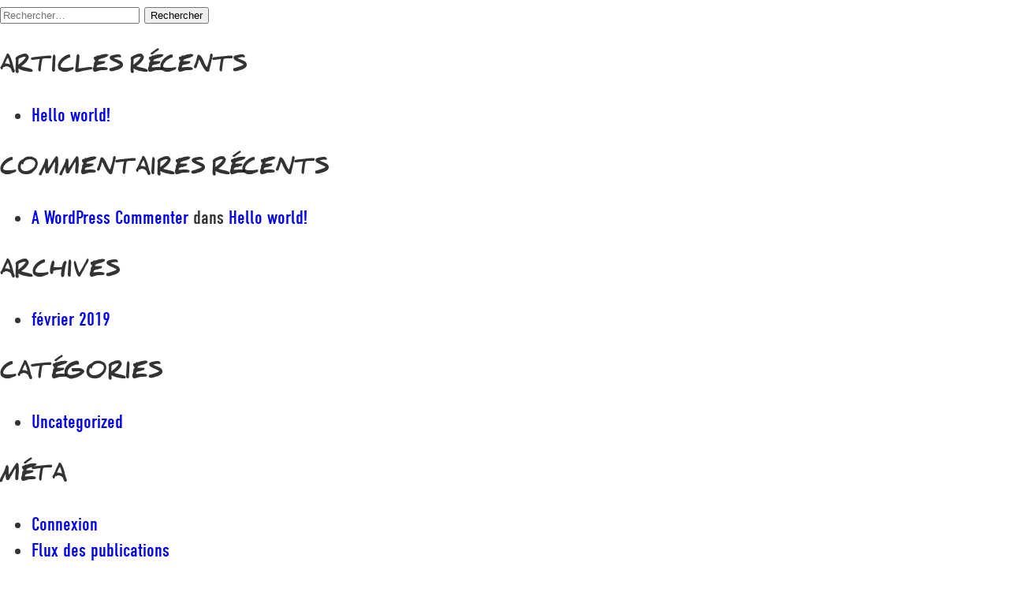

--- FILE ---
content_type: text/css
request_url: https://lesgraniers-sainttropez.com/wp-content/themes/lesgraniers/assets/css/app.css?ver=280324
body_size: 6185
content:
/*! HTML5 Boilerplate v7.0.1 | MIT License | https://html5boilerplate.com/ */


/* main.css 1.0.0 | MIT License | https://github.com/h5bp/main.css#readme */


/*
 * What follows is the result of much research on cross-browser styling.
 * Credit left inline and big thanks to Nicolas Gallagher, Jonathan Neal,
 * Kroc Camen, and the H5BP dev community and team.
 */


/* ==========================================================================
   Base styles: opinionated defaults
   ========================================================================== */

   html {
    color: #000c;
    font-size: 1em;
    line-height: 1.4;
}


/*
 * Remove text-shadow in selection highlight:
 * https://twitter.com/miketaylr/status/12228805301
 *
 * Vendor-prefixed and regular ::selection selectors cannot be combined:
 * https://stackoverflow.com/a/16982510/7133471
 *
 * Customize the background color to match your design.
 */

::selection {
    background: #b3d4fc;
    text-shadow: none;
}


/*
 * A better looking default horizontal rule
 */

hr {
    display: block;
    height: 1px;
    border: 0;
    border-top: 1px solid #ccc;
    margin: 1em 0;
    padding: 0;
}


/*
 * Remove the gap between audio, canvas, iframes,
 * images, videos and the bottom of their containers:
 * https://github.com/h5bp/html5-boilerplate/issues/440
 */

audio,
canvas,
iframe,
img,
svg,
video {
    vertical-align: middle;
}


/*
 * Remove default .fieldset styles.
 */

.fieldset {
    border: 0;
    margin: 0;
    padding: 0;
}


/*
 * Allow only vertical resizing of textareas.
 */

textarea {
    resize: vertical;
}


/* ==========================================================================
   Browser Upgrade Prompt
   ========================================================================== */

.browserupgrade {
    margin: 0.2em 0;
    background: #ccc;
    color: #000;
    padding: 0.2em 0;
}


/* ==========================================================================
   @font-face
   ========================================================================== */

@font-face {
    font-family: 'danielblack';
    /* src: url('../fonts/danielblack-webfont.woff2') format('woff2'), url('../fonts/danielblack-webfont.woff') format('woff'); */
    src: url('../fonts/Daniel-Black-webfont.woff') format('woff');
    font-weight: normal;
    font-style: normal;
}


/* ==========================================================================
   Color
   ========================================================================== */

:root {
    /* --primary-color: #D3C3B1; */
    --primary-color: #B69B7C;
    --secondary-color: #48382d;
}


/* ==========================================================================
   Base styles: custom styles
   ========================================================================== */

body {
    font-family: din-condensed, sans-serif;
    font-size: 24px;
    margin: 0;
}

h1,
h2,
h3,
h4,
h5,
h6 {
    font-family: 'danielblack';
    text-transform: uppercase;
}

h1 {
    font-size: 26px;
}

@media (min-width: 300px) {
	h1 {
    	font-size: 30px;
	}
}

a {
    text-decoration: none;
}


/* ==========================================================================
   TopBar
   ========================================================================== */

.top-bar {
    display: flex;
    justify-content: space-between;
}


/* ==========================================================================
   Hamburger menu
   ========================================================================== */

#menuToggle {
    display: block;
    position: fixed;
    top: 50px;
    right: 30px;
    z-index: 99;
    -webkit-user-select: none;
    user-select: none;
}

#menuToggle input {
    display: block;
    width: 40px;
    height: 32px;
    position: absolute;
    top: -7px;
    right: -5px;
    cursor: pointer;
    opacity: 0;
    /* hide this */
    z-index: 2;
    /* and place it over the hamburger */
    -webkit-touch-callout: none;
}


/*
 * Just a quick hamburger
 */

#menuToggle span {
    display: block;
    width: 33px;
    height: 2px;
    margin-bottom: 5px;
    position: relative;
    background: var(--secondary-color);
    border-radius: 3px;
    z-index: 1;
    transform-origin: 4px 0px;
    transition: transform 0.5s cubic-bezier(0.77, 0.2, 0.05, 1.0), background 0.5s cubic-bezier(0.77, 0.2, 0.05, 1.0), opacity 0.55s ease;
}

.HomeHeader #menuToggle span {
    background: white;
}

#menuToggle span:first-child {
    transform-origin: 0% 0%;
}

#menuToggle span:nth-last-child(2) {
    transform-origin: 0% 100%;
}


/* 
 * Transform all the slices of hamburger
 * into a crossmark.
 */

#menuToggle input:checked~span {
    opacity: 1;
    transform: rotate(45deg) translate(-2px, -4px);
    background: #fff;
}


/*
 * But let's hide the middle one.
 */

#menuToggle input:checked~span:nth-last-child(3) {
    opacity: 0;
    transform: rotate(0deg) scale(0.2, 0.2);
}


/*
 * Ohyeah and the last one should go the other direction
 */

#menuToggle input:checked~span:nth-last-child(2) {
    transform: rotate(-45deg) translate(1px, 3px)
}


/*
 * Make this absolute positioned
 * at the top left of the screen
 */

#menu {
    position: fixed;
    /* height: calc(100vh - 125px); */
    height: 100vh;
    width: 300px;
    /* margin: -100px 0 0 -250px; */
    margin: -71px 0 0 -237px;
    padding: 40px;
    padding-top: 125px;
    background: var(--primary-color);
    list-style-type: none;
    -webkit-font-smoothing: antialiased;
    /* to stop flickering of text in safari */
    transform-origin: 0% 0%;
    transform: translate(100%, 0);
    transition: transform 0.5s cubic-bezier(0.77, 0.2, 0.05, 1.0);
}

#menu li {
    padding: 10px 0;
    font-size: 22px;
    color: white;
    text-transform: uppercase;
}

#menu li a {
    color: white;
}


/*
 * And let's slide it in from the left
 */

#menuToggle input:checked~ul {
    transform: none;
}


/* ==========================================================================
   Header
   ========================================================================== */

.HomeHeader {
    position: absolute;
    top: 0;
    right: 0;
    bottom: 0;
    left: 0;
    z-index: 1000;
    width: 100vw;
    height: 100vh;
    max-width: 100%;
    /* background: transparent url('../img/les-graniers.jpg') center center no-repeat;
    background-size: cover; */
    overflow: hidden;
}

#HeroSlider {}

.top-bar {}

.logo {
    color: white;
    font-size: 80%;
}

.logo h1 span {
    display: block;
    font-family: 'din-condensed', sans-serif;
    font-size: 30px;
    font-weight: 400;
    letter-spacing: 10px;
}

.logo img {
    margin-bottom: 10px;
    width: 250px;
}

.logo h1 span {
    margin-top: 15px;
}

.logo-menu {
    display: none;
}

.logo-hero {
    width: 100%;
    position: absolute;
    top: 49%;
    left: 50%;
    transform: translate(-50%, -50%);
    text-align: center;
    color: white;
}

.logo-hero h1 {
    text-shadow: rgba(0, 0, 0, 0.8) 0px 1px 3px;
}

.logo-hero h1 span {}

.logo-hero img {}

@media (min-width: 640px) {
    .logo-hero {
        font-size: 100%;
    }
}

.back {
    display: none;
    position: absolute;
    top: 15px;
    left: 30px;
    
}

.back a {
    display: flex;
    align-items: center;
    color: var(--primary-color);
}

.back svg {
    margin-right: 8px;
}

/* ==========================================================================
   Owl Carousel
   ========================================================================== */

.owl-carousel .owl-item {
    position: relative;
    height: 100vh;
}

.owl-carousel .owl-item div {
    height: 100vh;
    background-size: cover;
    background-position: center;
}

@media screen and (max-width: 575px) {}


/* ==========================================================================
   Scroll Down
   ========================================================================== */

.scroll-down {
    cursor: pointer;
    position: absolute;
    left: 50%;
    bottom: 40px;
    width: 24px;
    height: 40px;
    margin-left: -12px;
    border-radius: 12px;
    border: 2px solid;
    z-index: 9;
    color: #fff;
}

.scroll-down:before {
    content: "";
    display: block;
    width: 2px;
    height: 6px;
    margin: 5px auto;
    background-color: #fff;
    -webkit-animation-duration: 1s;
    animation-duration: 1s;
    -webkit-animation-fill-mode: both;
    animation-fill-mode: both;
    -webkit-animation-iteration-count: infinite;
    animation-iteration-count: infinite;
    -webkit-animation-name: scroll;
    animation-name: scroll;
}

@-webkit-keyframes scroll {
    0% {
        opacity: 1;
        -webkit-transform: translateY(0);
        transform: translateY(0);
    }
    100% {
        opacity: 0;
        -webkit-transform: translateY(25px);
        transform: translateY(25px);
    }
}

@keyframes scroll {
    0% {
        opacity: 1;
        -webkit-transform: translateY(0);
        transform: translateY(0);
    }
    100% {
        opacity: 0;
        -webkit-transform: translateY(25px);
        transform: translateY(25px);
    }
}


/* ==========================================================================
   Main
   ========================================================================== */

main {}

main .desc {
    padding: 80px 0;
    background: #fff url('../img/bambou_1280.jpg') center no-repeat;
    background-size: cover;
}

main .desc-content {
    margin: 40px 20px;
    text-align: center;
    color: var(--secondary-color);
}

main .carte {
    padding: 90px 20px;
    background: transparent url('../img/bg_menu.png') top center repeat-y;
    background-size: cover;
    overflow: hidden;
}

main .carte .barbecue {
    display: flex;
    flex-direction: column;
    align-items: center;
    margin-bottom: 70px;
    font-size: 130%;
    text-align: center;
}

main .carte .barbecue img {
    margin-bottom: 1em;
    width: 250px;
}

main .carte-content {
    margin: 0 auto;
    max-width: 1004px;
    display: grid;
    grid-template-columns: 1fr;
    gap: 20px;
}

main .carte small {
    font-size: 70%;
}

main .carte dt small {
    display: block;
}

@media (min-width: 640px) {
    main .carte dt small {
        display: inline;
    }
}

main .carte span {
    color: var(--primary-color);
    font-size: 70%;
}

main .carte-content table { margin-bottom: 20px; }
main .carte-content th { text-align: left; font-weight: 400; color: var(--primary-color) }
main .carte-content th:nth-child(2) { text-align: right; }
main .carte-content th:nth-child(3) { text-align: right; }
main .carte-content td:nth-child(2) { width: 55px; text-align: right; vertical-align: bottom; }
main .carte-content td:nth-child(3) { width: 55px; text-align: right; vertical-align: bottom; }

main .carte .carte-wrapper {

}

main .carte .fieldset {
    min-height: 100%;
    max-width: 952px;
    /* padding: 20px 20px; */
    position: relative;
    display: flex;
    flex-direction: column;
    justify-content: center;
    background-color: #fff;
}
/* main .carte .fieldset::before,
main .carte .fieldset::after {
    content: '';
    display: block;
    position: absolute;
    top: 0px; right: 0; bottom: 0; left: 0;
    
}
main .carte .fieldset::before {
    background: transparent url(../img/border-topleft.svg) top left no-repeat;
    background-size: contain;
}
main .carte .fieldset::after {
    background: transparent url(../img/border-bottomright.svg) bottom right no-repeat;
    background-size: contain;
} */

main .carte img {
    max-width: 485px;
    width: 100%;
    height: auto;
}

main .carte .legend {
    position: relative;
    /* padding: 0 10px; */
    font-family: 'danielblack';
    font-style: italic;
    font-size: 24px;
    color: var(--primary-color);
    text-transform: uppercase;
    word-spacing: 6px;
    text-align: center;
    margin: 0 auto;
    width: 100%;
}

main .carte .legend+div {
    position: relative;
    z-index: 100;
    /* top: -15px; */
}

main .carte .fieldset div,
main .carte .fieldset a {
  color: var(--primary-color);
  font-size: 24px;
  text-transform: uppercase;
}

main .carte .fieldset dl {
  display: grid;
  grid-template-columns: 1fr 3em;
  text-transform: uppercase;
}
main .carte .fieldset dt {
    margin-bottom: 10px;
}
main .carte .fieldset dd {
    margin: 0;
    text-align: right;
}

main .carte .fieldset ul {
    margin: 1em 0 0;
    padding: 0;
    list-style: none;
}

main .carte-content .cote {}

main .carte-content .cote-mer {}

main .carte-content .cote-mer dl {}

main .carte-content .cote-terre {}

main .carte-content .cote-terre dl {}

main .carte-content .accompagnements {}

main .carte-content .accompagnements ul {}

main .carte-content .pour-patienter {}

main .carte-content .les-incontournables {}

main .carte-content .les-incontournables dl {}

main .carte .motto {
    position: absolute;
    bottom: 20px;
    left: 50%;
    transform: translateX(-50%);
    display: block;
    text-align: center;
    text-transform: uppercase;
}

main #map-canvas {
    height: 600px;
    width: 100%;
}

@media (min-width: 480px) {
    main .carte .fieldset {
        /* padding: 72px 20px; */
    }
}

@media (min-width: 640px) {
    main .carte-content {
        gap: 30px;
        grid-template-columns: 1fr 1fr;
    }
    main .desc-content {
        max-width: 640px;
        margin: 0 auto;
    }
    main .carte .fieldset {
        /* padding: 72px 20px; */
    }
    main .carte .fieldset dl {
        margin: 0;
    }
    main .carte .fieldset ul {
        margin: 0;
        columns: 2;
        /* text-align: center; */
    }
    main .carte .legend {
        /* padding: 0 30px;
        font-size: inherit;
        width: 80%; */
        font-size: 32px;
    }
    /* main .carte .legend:before,
    main .carte .legend:after {
      content: "";
      margin: 0;
      display: block;
      width: 300px;
      height: 10px;
      position: absolute;
      top: 50%;
      transform: translateY(-50%);
      background-repeat: no-repeat;
    }

    main .carte .legend:before {
      background-image: url(../img/line-left.svg);
      background-position: center left;
      left: 0px;
    }

    main .carte .legend:after {
      background-image: url(../img/line-right.svg);
      background-position: center right;
      right: 0px;
    } */
}

@media (min-width: 1281px) {
    main .desc {}
    main .desc-content {
        max-width: 1000px;
    }
    main .carte .cote {}
    main .carte .fieldset {}
    main .carte .fieldset dl {}
    main .carte .legend {}
    main .carte .accompagnements ul {}
}


/* ==========================================================================
   Footer
   ========================================================================== */

footer {
    text-align: center;
    padding: 90px 0;
    color: var(--primary-color);
    background-color: white;
    ;
}

footer a {
    padding: 8px;
    color: var(--primary-color);
}

.logo-footer {
    color: var(--primary-color);
}

.address-footer {
    margin-bottom: 20px;
    font-weight: 300;
}

.address-footer span {
    display: block;
}

.rezo-footer svg {
    color: var(--primary-color);
}


/* ==========================================================================
   Visite virtuelle
   ========================================================================== */

.panotour {
    margin-bottom: 120px;
}

.panotour-canvas {}


/* ==========================================================================
   Stream
   ========================================================================== */

.dcsns-content {
    height: 100% !important;
}

.stream {
    padding: 0;
    margin: 0;
    display: grid;
    grid-template-columns: 1fr;
    list-style: none;
}

.stream li {
    position: relative;
}

.stream .inner {}

.stream img {
    max-width: 100%;
    padding: 0;
    margin: 0;
    display: grid;
    grid-template-columns: repeat(4, 1fr);
    list-style: none;
}

.section-intro,
.dcsns-toolbar {
    display: none;
}

.section-intro+a {
    height: 30px;
    width: 30px;
    display: block;
    position: absolute;
    top: 15px;
    left: 15px;
}

.socicon {
    display: block;
}

.socicon-instagram {
    width: 30px;
    height: 30px;
    color: white;
    background: transparent url('../img/instagram.svg') center no-repeat;
}

@media (min-width: 640px) {
    .dcsns-content {
        height: calc(25vw - 4px) !important;
    }
    .stream {
        grid-template-columns: repeat(4, 1fr);
    }
}

/* ==========================================================================
   /cartes
   ========================================================================== */

.Collection-collections {
    margin: 0 auto;
    max-width: 1000px;
    display: grid;
    grid-template-columns: 1fr;
    column-gap: 50px;
    row-gap: 25px;
}

.Collection-collections h2 {
    padding: 40px 40px;
    font-size: 18px;
    color: var(--primary-color);
    word-spacing: 6px;
    text-align: center;
    margin: 0 auto;
    border: 4px double var(--primary-color);
}

@media (min-width: 640px) {
    .Collection-collections {

        grid-template-columns: 1fr 1fr;
        column-gap: 50px;
        row-gap: 50px;
    }
}

/* ==========================================================================
   Helper classes
   ========================================================================== */


/*
 * Hide visually and from screen readers
 */

.text-center {
    text-align: center;
}

.text-right {
    text-align: right;
}

.text-left {
    text-align: left;
}

.hidden {
    display: none !important;
}


/*
* Hide only visually, but have it available for screen readers:
* https://snook.ca/archives/html_and_css/hiding-content-for-accessibility
*
* 1. For long content, line feeds are not interpreted as spaces and small width
*    causes content to wrap 1 word per line:
*    https://medium.com/@jessebeach/beware-smushed-off-screen-accessible-text-5952a4c2cbfe
*/

.visuallyhidden {
    border: 0;
    clip: rect(0 0 0 0);
    height: 1px;
    margin: -1px;
    overflow: hidden;
    padding: 0;
    position: absolute;
    width: 1px;
    white-space: nowrap;
    /* 1 */
}


/*
* Extends the .visuallyhidden class to allow the element
* to be focusable when navigated to via the keyboard:
* https://www.drupal.org/node/897638
*/

.visuallyhidden.focusable:active,
.visuallyhidden.focusable:focus {
    clip: auto;
    height: auto;
    margin: 0;
    overflow: visible;
    position: static;
    width: auto;
    white-space: inherit;
}


/*
* Hide visually and from screen readers, but maintain layout
*/

.invisible {
    visibility: hidden;
}


/*
* Clearfix: contain floats
*
* For modern browsers
* 1. The space content is one way to avoid an Opera bug when the
*    `contenteditable` attribute is included anywhere else in the document.
*    Otherwise it causes space to appear at the top and bottom of elements
*    that receive the `clearfix` class.
* 2. The use of `table` rather than `block` is only necessary if using
*    `:before` to contain the top-margins of child elements.
*/

.clearfix:before,
.clearfix:after {
    content: " ";
    /* 1 */
    display: table;
    /* 2 */
}

.clearfix:after {
    clear: both;
}


/* ==========================================================================
   EXAMPLE Media Queries for Responsive Design.
   These examples override the primary ('mobile first') styles.
   Modify as content requires.
   ========================================================================== */

@media only screen and (min-width: 35em) {
    /* Style adjustments for viewports that meet the condition */
}

@media print,
(-webkit-min-device-pixel-ratio: 1.25),
(min-resolution: 1.25dppx),
(min-resolution: 120dpi) {
    /* Style adjustments for high resolution devices */
}


/* ==========================================================================
   Print styles.
   Inlined to avoid the additional HTTP request:
   https://www.phpied.com/delay-loading-your-print-css/
   ========================================================================== */

@media print {
    *,
    *:before,
    *:after {
        background: transparent !important;
        color: #000 !important;
        /* Black prints faster */
        -webkit-box-shadow: none !important;
        box-shadow: none !important;
        text-shadow: none !important;
    }
    a,
    a:visited {
        text-decoration: underline;
    }
    a[href]:after {
        content: " (" attr(href) ")";
    }
    abbr[title]:after {
        content: " (" attr(title) ")";
    }
    /*
     * Don't show links that are fragment identifiers,
     * or use the `javascript:` pseudo protocol
     */
    a[href^="#"]:after,
    a[href^="javascript:"]:after {
        content: "";
    }
    pre {
        white-space: pre-wrap !important;
    }
    pre,
    blockquote {
        border: 1px solid #999;
        page-break-inside: avoid;
    }
    /*
     * Printing Tables:
     * http://css-discuss.incutio.com/wiki/Printing_Tables
     */
    thead {
        display: table-header-group;
    }
    tr,
    img {
        page-break-inside: avoid;
    }
    p,
    h2,
    h3 {
        orphans: 3;
        widows: 3;
    }
    h2,
    h3 {
        page-break-after: avoid;
    }
}

--- FILE ---
content_type: image/svg+xml
request_url: https://lesgraniers-sainttropez.com/wp-content/themes/lesgraniers/assets/img/fish.svg
body_size: 25491
content:
<?xml version="1.0" encoding="utf-8"?>
<!-- Generator: Adobe Illustrator 15.0.2, SVG Export Plug-In . SVG Version: 6.00 Build 0)  -->
<!DOCTYPE svg PUBLIC "-//W3C//DTD SVG 1.1//EN" "http://www.w3.org/Graphics/SVG/1.1/DTD/svg11.dtd">
<svg version="1.1" id="Calque_1" xmlns="http://www.w3.org/2000/svg" xmlns:xlink="http://www.w3.org/1999/xlink" x="0px" y="0px"
	 width="529.671px" height="150.471px" viewBox="0 0 529.671 150.471" enable-background="new 0 0 529.671 150.471"
	 xml:space="preserve">
<g>
	<path fill="#b69b7c" d="M420.048,109.082c-2.009-1.464-3.282-3.322-2.372-2.972c-4.434-2.521-3.959-3.28-5.42-2.473
		c-2.987-1.385-5.049-4.261-1.788-2.554c-2.625-1.627-5.263-3.218-7.854-4.611c1.396,1.052,2.801,2.173,4.202,3.321
		c-1.905,0.097-6.834-5.389-8.652-4.512c2.256,1.182,5.01,3.09,7.61,4.965l-0.645,0.053c2.052,0.931,5.414,3.781,6.515,4.881
		c-0.322,0.018-0.413,0.378-1.818-0.672c9.416,7.569,3.942,0.238,12.108,6.238C421.418,110.372,420.815,109.862,420.048,109.082z"/>
	<path fill="#b69b7c" d="M426.204,118.065l4.372,1.434l5.47,4.813c0.398-0.383,4.913,2.484,2.337-0.088
		c-0.611-0.357-1.814-1.074-2.667-1.801c1.34-0.429,8.096,5.393,7.108,3.122c-4.815-3.194-5.318-3.962-8.704-5.362
		c-4.056-3.334-6.834-5.938-8.456-7.801c-1.317-0.828-1.948-0.393-3.567-1.51l1.065,0.801l-0.966,1.537
		c1.513,0.73,2.606,1.845,4.052,2.956l-7.868-3.632c1.032,3.002,8.102,7.432,10.302,10.061
		C426.389,118.829,431.716,124.053,426.204,118.065z"/>
	<path fill="#b69b7c" d="M422.097,110.872l-0.162-0.125L422.097,110.872z"/>
	<path fill="#b69b7c" d="M70.077,140.792c-1.828-0.072-2.398,0.311-2.678,0.508c6.893,0.461,13.75,0.558,20.574,0.445
		c-0.652-0.45-6.538-1.013-2.608-1.314c-1.751-0.494-7.085-0.101-7.884,0.504l1.499-0.691c-4.746,0.842-7.896-1.156-4.807-1.567
		l-0.396-0.004c-4.374,1.019-8.817,1.911-13.376,2.608C65.26,141.966,64.27,140.463,70.077,140.792z"/>
	<path fill="#b69b7c" d="M324.947,17.939c-2.578-0.562-2.936-0.473-2.694-0.227C323.194,17.84,324.103,17.923,324.947,17.939z"/>
	<path fill="#b69b7c" d="M57.186,141.737c-1.446,0.186-2.904,0.35-4.378,0.486C54.555,142.202,56.094,142.01,57.186,141.737z"/>
	<path fill="#b69b7c" d="M85.813,126.286c0.007-0.059,0.048-0.111-0.055-0.189l-1.741,0.578h0.044
		C84.704,126.547,85.28,126.417,85.813,126.286z"/>
	<path fill="#b69b7c" d="M23,65.759l0.989-1.108C23.613,65.038,23.289,65.401,23,65.759z"/>
	<path fill="#b69b7c" d="M138.405,116.346c-2.84,0.655-5.481,1.363-8.342,1.922c1.169-0.609-3.206-0.085-1.34-0.838
		c-0.694,0.141-3.873,0.619-2.977,0.804l1.825-0.19c-4.584,1.879-1.707,2.21-9.323,3.988c4.852,0.473,6.901-0.522,9.421-1.414
		c0.866-0.18,1.601-0.288,2.348-0.406l1.857-0.671c0.417-0.197,1.057-0.448,1.607-0.679l3.387-1.4L138.405,116.346z"/>
	<path fill="#b69b7c" d="M201.068,14.457l-0.088,0.122C201.065,14.532,201.078,14.493,201.068,14.457z"/>
	<path fill="#b69b7c" d="M200.632,15.081l0.349-0.502C200.525,14.85,198.734,15.213,200.632,15.081z"/>
	<path fill="#b69b7c" d="M58.839,140.978c-0.159,0.257-0.734,0.529-1.653,0.759l3.216-0.457
		C59.962,141.214,59.387,141.093,58.839,140.978z"/>
	<path fill="#b69b7c" d="M66.139,138.446c2.55,0.125,5.097,0.196,7.639,0.226l2.829-0.677
		C73.691,138.206,70.284,138.271,66.139,138.446z"/>
	<path fill="#b69b7c" d="M13.448,75.844c2.686-3.901,4.099-5.289,4.569-5.638c0.487-0.326,0.102,0.481-0.438,1.553
		c-1.096,2.148-2.724,5.385-0.048,2.181c2.941-4.021,3.545-5.791,5.469-8.181c-4.556,5.316-4.654,4.701-4.92,3.825
		c-0.116-0.41-0.238-0.831-0.912-0.426c-0.662,0.425-1.926,1.611-4.1,4.777c0.027-1.329,1.379-3.815,3.263-6.251
		c1.875-2.451,4.267-4.817,6.157-6.365c2.485-1.38,1.784-0.361,0.514,1.235c-1.277,1.596-3.088,3.894-2.982,4.84
		c3.767-4.344,2.916-3.727,4.083-6.01c6.63-5.894,12.765-13.005,18.081-14.257c4.853-3.706,4.156-4.017,6.692-6.557
		c-0.249-1.724-8.071,4.266-10.634,4.7c0.467-0.173,1.379-0.499,1.282-0.165c-1.528,0.943-3.053,1.913-4.571,2.914
		c4.464-2.619,0.326,1.63-1.758,3.43c-1.566,1.243-4.624,3.877-4.471,3.202l2.168-2.212c-3.409,2.11-5.978,6.491-9.634,8.936
		c-0.405-0.085,0.657-1.358,0.692-1.681c-2.745,4.168-6.164,7.462-10.12,14.199c0.454-1.52,0.95-3.023,1.48-4.506
		c-1.254,2.942-4.052,7.136-6.767,12.478c-2.74,5.273-5.19,12.02-5.954,18.25c0.32-1.371,0.83-3.732,0.937-2.26
		c-0.459,7.057-0.173,12.76-1.527,9.443c0.506,1.789,1.018,4.383,1.851,7.306c0.817,2.897,2.033,6.178,3.481,9.075
		c1.65,3.357,4.022,6.664,6.423,9.082c2.417,2.461,4.883,4.182,6.952,5.143c6.398,2.896,12.411,3.989,18.033,4.499
		c5.632,0.476,10.937,0.294,16.067-0.179c-1.138,0.012-2.354-0.038-3.595-0.211c-2.451-1.868-3.859-1.982,1.026-2.293
		c-2.34-0.084-3.146,0.182-4.226,0.317c-1.082,0.116-2.447,0.136-5.953-0.854c1.47,0.084,2.461-0.233,2.271-0.789
		c-0.188-0.575-1.543-1.324-4.757-2.504c-4.157-1.096-8.061-2.33-11.828-4.011c-3.753-1.681-7.406-3.845-10.695-6.886
		c-1.621-1.465-3.221-3.371-4.453-5.055c-1.259-1.691-2.457-3.596-3.469-5.688c-2.048-4.167-3.408-9.234-3.45-14.697
		c0.544-0.352,1.064-4.792,2.738-9.497c1.595-4.756,4.246-9.562,6.236-12.349c-0.496,2.791-2.87,7.313-4.429,12.77
		c1.109-3.402,3.729-8.643,6.077-12.007C14.005,77.608,13.717,76.725,13.448,75.844z"/>
	<path fill="#b69b7c" d="M13.065,121.625l-0.663-1.536C12.475,120.393,12.638,120.849,13.065,121.625z"/>
	<path fill="#b69b7c" d="M7.682,92.12c0.018,0.078,0.054,0.063,0.087,0.099c0.15-0.575,0.283-1.163,0.456-1.741L7.682,92.12z"/>
	<path fill="#b69b7c" d="M55.355,138.161c0.994-0.155,1.709-0.138,2.694-0.313c-0.596,0.026-1.34,0.007-2.059-0.007
		C55.299,137.883,54.956,137.975,55.355,138.161z"/>
	<path fill="#b69b7c" d="M58.343,140.398l-0.569,0.356l1.065,0.224C58.978,140.764,58.88,140.559,58.343,140.398z"/>
	<path fill="#b69b7c" d="M68.338,43.416l1.215-0.925C68.762,42.942,68.464,43.214,68.338,43.416z"/>
	<path fill="#b69b7c" d="M27.994,62.164c-2.155,2.06-2,2.491-2.091,3.092c-0.079,0.625-0.429,1.373-3.317,4.485l1.773-1.75
		c-1.867,2.406-4.608,5.592-7.213,9.256c-2.611,3.646-5.031,7.848-6.459,11.645c-0.117-0.536-0.753,0.529-1.369,1.652
		c-0.625,1.109-1.222,2.289-1.549,1.675c-0.7,2.868-1.091,5.884-1.02,8.563c0.056,2.677,0.545,4.974,1.234,6.433
		c0.068,1.863,0.689,4.146,1.56,6.394c0.864,2.249,1.996,4.48,2.859,6.482c-0.199-0.981,0.989,0.212,1.536,0.471
		c0.272,0.127,0.335,0.017-0.025-0.698c-0.361-0.75-1.094-1.887-2.294-4.322c0.399,0.77,0.316,0.217,0.727,0.961L9.93,108.69
		c-0.646-2.243-1.22-4.494-1.105-7.563c0.412-1.802,0.497-0.294,0.667,1.198c0.171,1.5,0.427,2.988,0.454,1.308
		c-0.182-1.849-0.095-4.257,0.349-6.704c0.425-2.455,1.188-4.926,1.99-7.072c1.622-4.289,3.315-7.353,2.262-7.723
		c2.482-4.381,3.385-4.533,4.527-5.486c1.35-3.809,6.275-8.931,10.748-12.707c4.454-3.843,8.371-6.683,7.451-7.833
		c-2.022,1.707-5.444,4.414-7.936,7.556L27.994,62.164z"/>
	<path fill="#b69b7c" d="M46.047,136.557c-0.336-0.094-0.791-0.195-1.066-0.287L46.047,136.557z"/>
	<path fill="#b69b7c" d="M116.118,147.118l-2.161,2.08c-13.186,1.374-18.068,1.084-29.89,1.273c-0.906-0.26,0.532-0.427,1.259-0.517
		c-4.157,0.14-9.382,0.03-14.38-0.183c-4.996-0.203-9.771-0.521-12.983-0.469c-2.755-0.277-9.995-2.131-7.125-2.223
		c-1.38-0.065-2.969-0.195-4.532-0.588c-0.271-0.744,3.549,0.514,3.734-0.047c-1.224-0.267-1.68-0.494-2.006-0.338
		c1.096-0.088,0.666-0.766,1.168-1.181c0.501-0.433,1.926-0.531,6.629,0.153c1.718,1.037,0.082,0.879-1.765,0.675
		c-1.842-0.204-3.898-0.479-2.953,0.581c3.187,0.537,2.908-0.227,3.211-0.392c4.004,0.603,3.84,0.985,3.579,1.374
		c1.604-0.334,6.548,0.908,8.699,0.203c7.678,0.332-0.497,1.32,4.522,1.58l2.952-1.671c2.746,0.212,5.484,0.374,8.214,0.497
		c5.923-0.316,5.47-1.13,5.254-1.936c-0.226-0.833-0.215-1.651,6.407-2.348c-1.723,0.985,3.678,2.421,9.885,2.438
		c-3.68,0.286-10.514,1.746-15.375,1.278c6.862,1.321-9.408,0.271-5.866,1.815c3.415-0.739,9.034-0.935,13.417-0.698l-1.427,0.217
		c4.669,0.022,8.074-2.011,14.448-1.709c3.141-0.271,2.586,0.27,2.063,0.729C113.741,147.26,116.079,146.722,116.118,147.118z
		 M109.302,147.99l-4.236,0.089C106.088,148.315,107.664,148.208,109.302,147.99z"/>
	<path fill="#b69b7c" d="M474.343,114.52l-0.282,1.154C474.168,115.428,474.257,114.989,474.343,114.52z"/>
	<path fill="#b69b7c" d="M261.332,99.938l2.316-0.533C262.733,99.578,261.995,99.757,261.332,99.938z"/>
	<path fill="#b69b7c" d="M310.87,80.193l3.01-1.398C312.651,79.225,311.732,79.68,310.87,80.193z"/>
	<polygon fill="#b69b7c" points="480.092,87.977 480.135,87.874 480.19,87.336 	"/>
	<path fill="#b69b7c" d="M408.734,41.055c0.545-0.101,1.146-0.245,1.928-0.513C410.497,40.426,409.785,40.636,408.734,41.055z"/>
	<polygon fill="#b69b7c" points="310.314,80.447 310.515,80.42 310.87,80.193 	"/>
	<path fill="#b69b7c" d="M237.34,100.49l-1.43,0.522C236.597,100.814,237.006,100.648,237.34,100.49z"/>
	<path fill="#b69b7c" d="M241.768,104.657c-0.521,0.171-1.017,0.346-1.394,0.515L241.768,104.657z"/>
	<path fill="#b69b7c" d="M160.993,117.047l-3.093,0.707C159.436,117.513,160.34,117.274,160.993,117.047z"/>
	<path fill="#b69b7c" d="M233.277,105.458c-0.163,0.123-0.325,0.243-0.428,0.351C233.267,105.653,233.447,105.502,233.277,105.458z"
		/>
	<polygon fill="#b69b7c" points="462.048,134.769 462.345,134.789 462.485,134.587 	"/>
	<path fill="#b69b7c" d="M452.408,133.635c-0.897-0.465-1.802-0.97-2.673-1.473C450.67,132.775,451.643,133.305,452.408,133.635z"/>
	<path fill="#b69b7c" d="M452.887,23.797c0.902-0.092,2.902-0.576,2.135,0.058C456.414,22.879,455.971,22.08,452.887,23.797z"/>
	<path fill="#b69b7c" d="M457.385,117.545c0.198,0.567,0.326,1.259,0.458,1.953C457.678,118.214,457.556,117.083,457.385,117.545z"
		/>
	<path fill="#b69b7c" d="M457.843,119.499c0.089,0.637,0.18,1.313,0.285,1.881C458.054,120.721,457.958,120.086,457.843,119.499z"/>
	<path fill="#b69b7c" d="M439.028,46.166c-0.241-0.023-0.577,0.021-0.992,0.178C438.257,46.51,438.598,46.409,439.028,46.166z"/>
	<path fill="#b69b7c" d="M447.882,130.596c-0.743,0.113-11.573-6.611-3.012-0.165c-1.14,0.858-5.963-3.536-8.359-4.998
		c1.438,1.493-1.329,0.058-1.125,0.813c1.214,0.727,2.768,1.436,4.595,2.905c0.51,1.132-2.617-0.658-4.652-2.517
		c2.267,2.624-4.061-1.789-0.574,1.565c4.239,2.945,8.001,5.396,11.825,7.398c1.924,1.001,3.85,1.889,5.976,2.65
		c2.194,0.733,4.281,1.458,7.907,1.705c-2.923-0.492-4.648-1.273-6.398-2.018c-1.694-0.76-3.191-1.563-4.591-2.379
		c-2.784-1.637-5.153-3.342-6.984-4.983l2.341,0.252c1.979,2.001,3.865,3.323,5.93,4.508c1.04,0.591,2.122,1.149,3.358,1.731
		c1.261,0.58,2.589,1.203,4.595,1.85c-2.954-1.037-4.832-2.227-6.741-3.408c-1.864-1.19-3.561-2.411-5.21-3.648
		c-4.139-4.063-0.945-2.006,2.975,0.305C448.796,131.542,448.001,130.922,447.882,130.596z"/>
	<path fill="#b69b7c" d="M459.728,125.993l-0.135-0.105c-0.15-0.029-0.326-0.094-0.434-0.096L459.728,125.993z"/>
	<path fill="#b69b7c" d="M164.97,139.981l-0.942,0.579C164.839,140.241,165.078,140.069,164.97,139.981z"/>
	<path fill="#b69b7c" d="M464.543,132.377l-0.011,0.006C464.623,132.318,464.646,132.302,464.543,132.377z"/>
	<path fill="#b69b7c" d="M189.899,135.972c-0.03,0.035-0.059,0.075-0.114,0.121C189.867,136.042,189.861,136.008,189.899,135.972z"
		/>
	<path fill="#b69b7c" d="M191.934,110.386c-0.055-0.044-0.076-0.09-0.19-0.122C191.24,110.423,191.499,110.432,191.934,110.386z"/>
	<path fill="#b69b7c" d="M189.899,135.863c0.006,0.034,0.029,0.065,0,0.109C189.912,135.931,189.949,135.887,189.899,135.863z"/>
	<path fill="#b69b7c" d="M307.495,103.387c0,0-0.423-0.087-1.055-0.104C306.244,103.449,306.505,103.505,307.495,103.387z"/>
	<path fill="#b69b7c" d="M283.94,108.145l-0.454-0.008L283.94,108.145z"/>
	<path fill="#b69b7c" d="M445.543,21.282c-1.125,0.46-1.944,0.856-2.63,1.207C443.737,22.162,444.61,21.772,445.543,21.282z"/>
	<path fill="#b69b7c" d="M189.785,136.093c-0.229,0.163-0.561,0.351-1.118,0.606C189.282,136.423,189.602,136.238,189.785,136.093z"
		/>
	<polygon fill="#b69b7c" points="340.452,85.967 339.816,86.364 340.244,86.25 	"/>
	<path fill="#b69b7c" d="M352.298,81.871c-0.338,0.291-0.464,0.493-0.638,0.696c3.911-2.208,11.577-5.164,11.938-6.69
		c-1.355,0.682-8.791,3.266-7.868,2.055c-2.704,1.557-7.245,2.607-8.7,3.438c4.936-1.4,0.923,0.742-2.095,2.459
		c-3.023,0.879,0.163-1.135-2.406-0.305l-6.648,2.833l5.898-2.203l-1.327,1.813l0.554-0.348
		C350.653,81.002,342.531,86.903,352.298,81.871z"/>
	<path fill="#b69b7c" d="M351.66,82.567c-0.584,0.336-1.088,0.654-1.457,0.951C351.122,83.096,351.436,82.831,351.66,82.567z"/>
	<path fill="#b69b7c" d="M391.988,65.587c0.473-0.28,0.982-0.595,1.61-1.009L391.988,65.587z"/>
	<path fill="#b69b7c" d="M81.998,138.272c0.183,0.368,6.471,1.039,6.343,0.119l-5.614-0.244L81.998,138.272z"/>
	<path fill="#b69b7c" d="M501.522,14.562c-0.677,0.12-1.376,0.286-2.109,0.475l-0.606,0.285
		C499.059,15.395,500.677,14.83,501.522,14.562z"/>
	<path fill="#b69b7c" d="M357.304,76.756c-0.98,0.594-1.383,0.932-1.573,1.176C356.373,77.564,356.944,77.178,357.304,76.756z"/>
	<path fill="#b69b7c" d="M498.512,17.567c0.369,0.231,0.801,0.606,0.295,1.149c0.786-0.162,1.69-0.5,2.667-0.879
		c0.732-0.35,0.406-0.005,0.375,0.157c-0.078,0.193-0.182,0.416-0.34,0.703c0.208-0.347,0.46-0.725,0.755-1.145l0.231-0.323
		c-0.045-0.028-0.233,0.036-0.343,0.046l-0.751,0.122C500.406,17.531,499.457,17.589,498.512,17.567z"/>
	<path fill="#b69b7c" d="M501.461,18.785l0.048-0.088C501.479,18.737,501.478,18.755,501.461,18.785z"/>
	<path fill="#b69b7c" d="M78.276,137.843l-1.67,0.151l0.872-0.221l-4.296-0.411c-0.521,0.037-1.086,0.065-1.779,0.063
		c0.281-0.017,0.501-0.103,0.64-0.196l-1.373-0.173c-3.462,0.821-12.106,0.674-14.679,0.785c-3.343-0.056-7.435-0.604-9.944-1.284
		c2.339,0.584,5.489,0.961,4.649,0.279c-2.319-0.715-3.954-1.614-6.03-2.441c-2.081-0.855-4.587-1.563-8.747-2.479
		c1.535,0.606,3.087,1.142,4.648,1.628c-3.706-0.467-7.464-1.221-11.239-2.525c-1.593-1.394-0.188-0.827,1.82-0.063
		c2.013,0.774,4.681,1.615,5.533,1.54c-4.243-1.082-7.738-3.391-10.372-5.684c-2.674-2.299-4.478-4.509-6.479-5.647
		c0.219-0.558,0.504-1.291,0.372-2.442c-0.129-1.164-0.649-2.707-1.797-5.186c0.287,2.047-0.219,1.402-0.796,0.619
		c-0.563-0.768-1.145-1.697-1.072,0.141c-0.679-0.809-1.183-2.399-1.496-3.803c-0.33-1.402-0.487-2.614-0.904-2.717l0.527,0.467
		c-0.124-5.086,0.106-8.245,0.005-10.92c-0.039-2.645-0.261-4.755,0.149-6.969c2.133-5.809,4.776-9.387,7.267-12.542
		c2.554-3.126,5.136-5.797,8.463-9.125c0.759,0.235,3.862-0.136,6.595-2.56c0.634-1.882,6.955-7.343,6.983-8.767
		c-5.637,3.588-3.732,4.087-6.631,6.793c-3.341,1.191-1.041-0.797-4.979,1.673c1.537-1.071,4.59-3.928,7.877-6.544
		c3.272-2.634,6.751-5.044,8.734-5.673l-1.069,0.933c5.711-2.973,8.202-1.18,16.286-8.026l3.993-3.1
		c-0.154,0.222-0.109,0.357-0.171,0.513c7.259-3.794,5.892-1.554,13.453-6.564c-0.589,0.383-0.139,0.308-0.736,0.693
		c4.886-1.679,8.999-5.072,12.451-6.911c2.574-0.044-0.121,1.124-1.154,2.386c8.375-3.349,16.659-8.555,21.849-11.428l5.772-1.163
		c-3.2,1.38-6.918,3.68-5.719,3.933c2.99-1.158,2.258-1.428,6.643-2.548c-0.56,0.824-2.198,1.952-3.979,3.338
		c9.198-1.668,1.342-2.795,8.142-2.741c2.81-0.792,4.209-2.119,4.318-2.955l5.395-0.369c0.326-1.103,6.688-2.744,10.864-3.799
		c0.425-0.535-3.617-0.265-5.123,0.484c0.132-0.835,4.537-2.218,7.438-2.817c0.746,0.893,5.455-0.178,9.641-0.979
		c4.184-0.815,7.826-1.389,6.31,0.093c6.459-1.441,14.306-2.796,21.633-3.857c7.327-1.074,14.129-1.871,18.473-2.58
		c2.922,0.365,8.788,0.12,5.321,1.255c10.612-0.476,16.1-2.699,26.72-1.994c0.873,0.27-4.796-0.05-4.423,0.656
		c6.944-0.762,12.568,1.041,23.295,1.181c-1.807-0.082-2.357,0.309-2.62,0.505c-0.169-0.353,4.428-0.428,7.227-0.53
		c1.542,0.296-2.095,0.089-1.24,0.417c10.287,1.307,19.375,1.962,28.488,2.829c9.099,0.893,18.23,1.993,28.288,4.55
		c-5.75-1.456-8.239-0.564-8.415-0.043l5.61,1.331c2.324-0.145,6.53,0.92,10.167,1.412c0.361,0.368,1.986,1.106,0.166,0.934
		c5.303,2.202,9.713,2.924,14.483,3.768c4.758,0.853,9.887,1.83,16.3,4.781c-5.618-1.274-11.245-2.361-16.872-3.274l3.633,2.259
		c-2.462-0.426-4.929-0.813-7.394-1.165c3.942,2.057,8.114,1.698,8.275,2.846c-0.975-0.031-3.055-0.856-3.303-0.352
		c3.839,1.766,4.402,1.164,7.449,2.074c-4.281-0.482-10.244-2.047-16.269-3.555c-6.02-1.527-12.09-3.039-16.399-3.832
		c-1.377-0.174,1.264-0.206,1.555-0.353c-3.48-0.81-5.427-1.937-9.91-2.562c-2.921,0.278,1.946,1.087,4.083,1.684
		c-0.473,0.685-1.548,0.396-3.974-0.034c-0.15-0.555-3.438-1.373-7.063-2.208c-3.628-0.823-7.589-1.678-9.063-2.545
		c-13.106-1.706,1.677,2.882-10.975,0.605l-3.659-1.657c-7.538-0.024-17.189-0.057-25.595-0.725l1.777,0.06
		c1.211-0.438-0.727-0.856-1.582-1.164c-6.374-0.826-12.146,0.499-16.002-0.713c-7.313,1.156-19.392,2.402-27.611,3.634
		c-2.343-1.453,10.731-1.965,14.174-2.956l-7.58,0.292c4.683-0.24,6.511-0.869,9.311-1.831c-6.684-0.104-8.826,1.351-15.09,2.119
		c0.463-0.455-0.394-0.662-3.301-0.479l-0.749,1.093c-0.06-0.08-0.386-0.133-1.286-0.131c-3.71,0.495-7.411,1.039-11.1,1.646
		c2.409,0.188,2.611,1.081,5.48,0.816c-1.082-0.507,1.345-0.851,4.226-1.075c-2.466,0.876,2.852,0.347,2.831,0.916
		c-5.764,0.384-12.813,1.235-16.535,1.971l-1.334-0.804c-5.506,0.417-11.189,1.792-14.92,2.112l1.086-0.682
		c-6.596,0.736-12.88,2.547-18.821,2.841c-5.566,2.261-12.558,4.884-16.893,7.213c-1.081,0.916-5.321,1.647-10.014,2.702
		c-2.34,0.521-4.831,1.139-6.975,1.827c-2.021,0.627-3.986,1.563-5.34,2.529c-0.228,0.017,0.73-0.601,1.985-1.353
		c1.285-0.777,2.66-1.568,3.708-2.129c-3.99,1.051-6.741,3.851-8.458,3.114c9.262-3.081-0.858-0.794,3.123-2.7
		c-4.287,1.622-8.717,3.729-10.615,5.045c6.882-2.902-1.752,2.652,4.995-0.758c-4.994,3.196-12.078,6.814-18.504,9.495
		c-0.182-0.529-1.07-0.396-3.497,0.56l-1.503,1.667c-2.976,1.343,5.188-3.703-0.798-0.993c-2.697,2.148-7.265,4.352-11.271,6.592
		c-4.011,2.226-7.45,4.477-7.993,6.335c-4.87,1.825,7.701-5.961,0.514-2.984c3.333-3.172,9.295-5.315,9.985-7.14
		c-3.701,2.479-1.945-0.157-4.453,1.249l-3.876,3.187l0.964-0.518c-6.524,5.215-17.748,11.946-25.21,18.992
		c-2.792,3.365-4.74,6.468-6.619,9.614c-1.856,3.151-3.7,6.357-5.576,10.102c0.211-1.284-0.762,0.21-1.499,1.4
		c-0.711,1.167-1.413,2.106-1.12-0.674c-1.072,1.753-1.553,3.679-1.582,5.095c-0.057,1.425,0.282,2.336,0.547,2.381
		c0.496-3.081,0.215-1.076,0.983-3.635c0.108,0.967,0.018,2.396-0.012,3.755c-0.038,1.359-0.014,2.679-0.096,3.502
		c-0.068-0.733-0.149-0.438-0.382-0.573c0.04,1.809,0.388,2.21,0.705,2.431c0.338,0.226,0.698,0.3,1.277,1.453
		c-0.148,0.276-0.099,0.763,0.099,1.378c0.188,0.581,0.612,1.456,0.963,2.037c0.732,1.258,1.913,2.507,2.646,3.501
		c1.164,0.459,2.381,0.827,3.649,1.12c-1.072-0.194-0.432,0.374,0.612,1.092c1.034,0.718,2.528,1.523,2.656,2.029
		c3.01,0.688,5.709,0.57,10.362,2.027c-2.118-0.019,4.238,1.703,4.218,2.545c4.241,1.255,8.057,1.109,11.755,0.906
		c3.716-0.214,7.351-0.492,11.666,0.291c-0.274,0.203-2.055,0.736,0.486,1.045c2.013-0.188,5.539-0.035,7.707-0.145l-0.068,0.025
		l0.112-0.025c1.061-0.051,1.727-0.171,1.752-0.389c3.698-0.932,5.579-1.835,12.846-2.902c-0.59-0.992-6.709-0.346-9.349,0.021
		l-2.273,1.057c-2.202-1.518-6.52,0.293-8.171-0.273c4.305-1.667,16.775-1.444,24.307-3.077c-4.701-1.152-14.64-0.923-23.117-0.888
		l3.749,0.641l-4.463-0.013l4.32,1.129c-4.255-0.19-7.907,0.003-11.678-0.249c4.413,0.189,6.145,1.617,3.611,1.328
		c-4.922-1.203-5.201,0.439-8.964,0.101c2.073,0.267,4.82,0.437,3.016,0.919c-3.691-0.855-5.994-1.201-8.203-1.572
		c-2.194-0.383-4.314-0.789-7.335-2.01c0.239,0.916-1.757,0.61-3.875,0.125c-2.131-0.475-4.32-1.156-4.956-0.621
		c0.883,0.32,1.786,0.625,2.707,0.914c-2.065-0.18-4.093-0.438-6.052-0.795c-2.247-1.621-0.979-1.517-0.129-1.505
		c0.926-0.013,1.275-0.026-1.977-1.978c-3.005-1.516-4.268-2-5.544-2.387c-1.204-0.396-2.398-0.742-3.62-2.238
		c1.548,0.433,4.051,1.908,7.755,3.828c-0.661-0.527-1.265-1.064-1.8-1.604c0.646,0.069,2.063,0.796,3.906,1.582
		c1.822,0.792,4.055,1.621,5.619,2.116c-2.728-0.252-2.172,0.013-0.65,0.566c1.521,0.553,4.142,1.246,5.338,1.968
		c0.672-0.86-2.919-1.507,1.466-1.344c-1.991-0.407-3.091-0.667-4.299-1.011c-1.192-0.353-2.515-0.793-4.617-1.754
		c4.678,1.896,7.493,1.523,9.848,1.211c2.436-0.354,4.602-0.699,9.549,0.288c-4.67-0.098,1.436,1.613,2.002,2.114
		c2.231,0.112,6.847,0.173,8.771-0.007l-1.648-1.503c6.086-0.344,8.215,2.716,15.468,1.187c0.921-0.843-6.356-0.247-5.056-0.428
		c9.843-0.921,13.517,1.183,22.596,1.747c0.482-0.46,0.323-1.346,3.421-2.312c-0.933,0.921,1.434,1.2-2.077,2.062
		c3.041,0.167,6.588-0.727,9.245-1.275c-6.359,0,2.483-1.423,3.621-2.045c3.311-0.137-0.938,0.939-2.933,1.348
		c2.648,0.016,5.914,0.996,7.324-0.412c0.17,0.888-7.238,3.018-12.089,3.6l3.304-0.107c-2.234,0.635-2.672,0.543-5.942,0.633
		c3.24,0.471,2.99,1.254,2.287,1.951c-0.43-0.102,0.219-0.23-0.192-0.33c-2.651-0.035-4.649,0.336-4.009,0.775
		c-2.291,1.363,3.704,0.517,5.544,0.972l4.023-0.558l13.581-5.059c0.725-0.118,1.535-0.219,2.077-0.277l1.689-0.172
		c1.103-0.084,2.09-0.098,3.041-0.073c1.907,0.046,3.729,0.206,5.941,0.249l1.076-1.176c5.068-0.504,9.887-0.836,6.814,0.902
		c-0.229-0.319-0.887-0.148-1.993-0.053c-0.127,0.158-0.368,0.289-0.678,0.409c-0.098,0.075-0.148,0.142-0.229,0.211
		c5.39-1.024,8.742-1.723,9.047-1.81c-9.009,2.759-0.204,1.939-1.492,3.973l9.255-1.942c-5.741,0.258-0.234-0.866,1.729-1.427
		c0.713,0.945,7.5-1.184,10.782-1.602l-0.205,0.25c3.082-0.154,8.36-1.176,12.068-2.152c-0.23-0.309,4.278-2.861,6.388-4.314
		c-6.496,0.848-2.76-0.291-3.395-0.821c0.675-0.069,1.87-0.287,1.984-0.442c0.862-0.465-1.318-0.146-1.563-0.449
		c-6.723,1.771-13.721,3.111-16.271,5.008c2.21,0.282,3.474-1.221,5.896-1.205c-3.221,1.553-7.633,2.113-13.328,2.986l-2.001-0.566
		l-5.658,1.33c2.324-0.818,0.756-1.467,6.726-2.578c-0.89-0.681-5.919,1.107-9.636,1.357l-1.721,1.402
		c0.634-0.725-7.252,0.227-1.779-1.405l8.944-2.243l-2.637-0.404l7.624-1.389l-1.714,0.871c12.172-2.771,4.006,1.723,16.168-1.754
		c3.633-2.057,7.753-2.965,15.388-4.109c-5.418,1.378-0.374,1.078-2.283,2.27c5.71-0.521,7.375-2.037,10.16-3.164
		c1.571,0.43,2.708,0.813-2.31,1.729c-0.316,1.645,6.518-1.609,7.298-0.163c16.552-3.638,12.128-7.821,31.815-10.464l-0.57,0.797
		c12.022-3.745,19.243-4.829,30.399-8.301l9.307-0.82c-1.919,0.785-6.951,3.397-4.252,3.482c-4.756-0.428-9.197,1.352-14.087,1.703
		c-0.367,0.538,1.609,0.344,2.504,0.383c-2.82,0.72-4.417,0.374-8.066,1.602c0.262,0.282,4.425-0.361,1.413,0.615l-5.313,0.307
		c-6.658,2.166-2.749,3.199-10.839,4.7c1.272-1.234,3.985-3.249,7.015-4.226c-3.684,0.718,4.712-1.738,1.263-1.436
		c-4.911,2.602-7.692,2.204-14.471,4.681c0.776-0.376,0.933-0.683,2.629-1.173l-10.247,1.832c2.684,0.194-8.173,2.746-6.979,3.656
		c10.918-1.984,7.585-1.918,20.039-4.215c-3.417,1.104-7.64,3.318-9.504,4.867c-0.119-0.02-0.305-0.014-0.689,0.055
		c-1.626,1.561,0.366,1.414,0.786,3.385c5.322-2.706,9.364-2.465,15.815-4.896c0.982-1.375-4.188-0.416-7.422,0.656l5.676-2.133
		l-1.03,0.773l14.919-3.359c-2.793,0.777-3.589,1.641-4.939,2.476c1.928-0.437,3.894-0.646,5.99-0.852
		c-0.688-0.911-0.604-1.698,1.266-2.157c9.592-2.23,15.123-2.752,18.952-2.543l1.09-0.373c-1.877-0.605,6.248-3.711,8.892-5.6
		c0.155,1.119,5.076-0.715,7.966-0.938c1.11-1.642-1.315-2.796-4.923-2.87c-6.098,2.912-3.276,2.137-5.866,4.579l-10.02,3.883
		l2.04-1.611c-5.262,0.963-9.866,3.573-9.829,2.187c2.495-1.572,7.123-2.257,9.587-3.85l-3.527,0.451
		c5.655-2.887,3.406,0.392,10.428-2.48c-2.97-0.357,0.638-0.253,3.544-1.851c-2.701-0.052-12.693,3.817-11.016,1.368
		c3.546-1.823,13.29-1.307,17.766-4.559l-0.186,0.277c7.519-1.86,9.585-3.598,11.969-5.055c3.136-0.316,6.93-2.498,10.075-3.695
		l0.109,0.555l4.404-1.847c-1.783,1.741-5.265,1.908-9.073,3.339l0.812,0.823c-4.855,0.328-7.233,3.009-10.533,4.882
		c4.869-2.256,14.452-4.297,14.96-6.674l3.473-0.143l1.359-0.906c2.595-0.15,0.673,1.935-3.793,3.782
		c-0.878,0.034-1.313,0.05-1.148-0.239c-1.948,1.169-3.631,2.633-8.844,4.029l2.569-1.395c-3.199,0.996-6.217,1.987-8.715,2.922
		c-2.573,0.958-4.595,1.899-5.6,2.714c4.973-1.185,9.629-2.339,14.159-3.733c4.55-1.381,8.989-2.943,13.293-4.586
		c1.72-3.143,4.213-5.547,4.673-8.08c5.526-2.622,13.058-6.219,18.288-7.722l-0.274,0.593c2.487-0.875,4.644-2.001,6.378-3.079
		c2.77-0.657-1.247,1.847,0.648,1.311l7.779-4.485c-0.07,1.139-6.884,4.379-10.096,5.921c0.576-0.358,1.742-1.08,1.29-1.015
		c-3.926,1.388-10.276,6.063-12.506,5.449c-1.738,1.022,3.313-2.576-2.936,0.035c-4.369,1.277-5.24,2.997-5.517,3.575
		c0.142,0.562,6.862-2.025,4.819-0.443c3.236-1.454,4.243-2.661,8.615-4.014c-3.185,1.505-7.134,4.426-9.197,4.346
		c-5.999,3.616-4.128,5.656-1.014,4.547c-1.02-0.429,11.347-5.902,2.504-3.301c3.37-2.557,10.231-5.595,14.857-8.467l-0.137,0.295
		l5.97-3.078c-0.73,0.669-2.463,1.755-2.289,2.288l7.777-5.347c-4.3,3.179,3.236-0.773,5.585-1.439
		c0.528-1.205,3.534-3.379,0.169-2.272c-3.81,1.166-1.857,1.422-5.048,3.038l3.969-3.424l0.448-0.071l2.256-2.334
		c6.239-2.989-1.583,3.643,5.899-1.257l-1.701-0.833c9.299-4.357,21.96-8.836,28.27-12.718c-1.442,1.668-1.633,3.295,1.23,2.788
		c-2.962,1.173-8.636,4.06-12.622,6.21c-0.897,0.155,4.265-4.12,8.839-6.028c-3.249-1.138-10.438,6.865-12.063,4.89
		c-11.573,4.8-7.272,6.328-17.393,9.685c0.359,1.066-2.452,1.807-2.52,2.931c3.605,0.279,12.638-6.284,19.086-8.806
		c-0.567,0.374-1.709,1.13-1.852,1.437c4.552-1.907,6.267-3.042,9.167-4.954l-0.446,0.076c4.913-3.667,3.714-0.923,7.111-2.067
		c1.16-0.762,5.74-2.667,4.665-3.046l6.264-1.894l-0.825-0.982c3.249-1.664,4.324-1.271,6.982-3.388l-0.343-1.069l-8.341,3.609
		c3.976-2.342,0.68-1.523,5.136-3.939c-4.563,3.557,3.872-1.187,4.828-0.484l3.104-2.165l-0.737,0.676
		c2.894-0.729,2.98-1.862,6.155-3.17c-3.928,1.135-6.667,1.552-10.96,4.483c3.09-2.187,9.546-5.971,11.207-6.761
		c3.402-2.073,6.283-2.433,9.734-3.807c-6.318,3.303,3.59,2.029-9.649,7.159c0.148-0.302,1.212-0.737,1.67-0.802
		c-2.322-0.516-7.67,3.645-10.183,5.458c1.063,0.402-1.731,1.954,3.351,0.042c-1.833,0.287,3.348-3.611,8.345-5.145l-0.101,1.973
		l6.943-2.896l-0.609,0.361c3.036-0.112,7.271-3.428,12.342-4.785c0.404-0.25,0.968-0.55,1.637-0.873l2.415-1.102l6.888-2.863
		c4.215-1.765,7.101-3.058,2.975-2.611c3.155-0.535,6.015-1.581,9.129-2.824c3.084-1.22,6.424-2.645,9.918-3.698
		c-2.66,0.462-5.433,1.001-8.318,1.643c5.567-2.353,7.592-2.98,9.323-3.65c1.771-0.664,3.291-1.408,8.451-3.631
		c0.451,0.397,1.913,0.47-0.246,1.496l18.848-4.097l5.007-1.086l2.498-0.554c0.497-0.029,0.584,0.127,0.916,0.169
		c1.199,0.25,2.875,0.31,5.21,0.049c-1.385,2.239-2.477,4.153-3.16,5.579c-4.434,6.313-8.011,10.571-11.473,14.923
		c-1.739,2.188-3.453,4.406-5.283,6.992c-1.829,2.578-3.734,5.481-5.569,9.036c-0.71,1.485,0.155,0.783,0.434,0.922
		c0.295,0.127-0.157,1.218-3.057,6.149c-0.237,0.326,0.601-1.993,0.844-3c0.254-1.011-0.287-0.729-2.914,4.48
		c-0.574,1.858-1.477,3.936-2.494,6.109l-1.607,3.33c-0.519,1.038-1.247,2.54-1.503,3.005c-1.437,2.74-2.921,5.687-3.564,8.891
		c-1.729,2.966-3.561,8.573-4.143,7.057c2.029-4.999,4.737-12.144,4.743-13.414c0.297,0.935,2.083-3.286,0.977,0.564
		c0.98-1.802,1.574-2.995,1.969-3.928c0.667-1.535,1.016-2.491,1.333-3.436c0.678-1.884,1.113-3.507,4.174-8.888
		c-0.058-0.362-1.098,1.031-2.173,2.738c-1.065,1.713-2.147,3.756-2.479,4.93c-0.721-0.189,1.449-5.241,3.236-9.067
		c0.886-1.921,1.639-3.541,1.732-4.097c0.105-0.565-0.568-0.006-2.233,2.203c-2.782,5.089-3.52,8.421-4.541,11.923
		c-0.241,0.873-0.5,1.726-0.786,2.628c-0.242,0.788-0.361,1.246-0.609,1.897c-0.456,1.219-1.106,2.485-2.113,3.913
		c0.113-1.434,0.77-3.064,1.405-4.804l0.516-1.433c0.24-0.661,0.471-1.297,0.675-1.945c0.405-1.29,0.75-2.558,0.876-3.741
		l-3.623,6.533l-0.644,4.178l-0.104-0.307c-4.999,8.721-2.085,9.101-4.332,17.626c2.621-4.475,1.998,1.926,3.839-1.462
		c-1.763,5.545-3.154,9.552-4.565,9.167c2.215-10.782-1.371-1.051,0.547-11.182c-1.047,1.422-1.205-3.041-3.377,2.724
		c-1.185,6.897,1.775-1.577,0.109,5.112c-0.248,0.348-0.502,0.709-0.632,0.416c-0.208,3.238-1.358,3.449-1.587,7.348l-0.041-0.949
		c-2.104,4.307-0.378,5.205-2.254,8.885c1.42-1.318,0.234,2.828,0.423,5.381c1.24-3.871,3.155-5.643,5.177-13.32
		c-0.552-1.16-1.191-0.729-0.646-4.01l-1.344,5.043c0.163-1.121,0.184-2.006,0.308-3.047l1.878-4.684
		c-1.279,6.264,0.461,3.732,0.56,6.551c-1.886,5.441-1.018,4.631-2.154,8.049c-1.191-0.67-4.604,10.301-6.075,16.73l0.452-3.014
		c-0.076-4.865-1.529,3.116-1.837,3.263l0.26,3.532c-0.024-0.656-0.229-1.59-0.547-0.127c-0.136,4.713,1.119,4.517,1.266,9.072
		c-0.697,0.361-1.694-3.576-2.095-0.697c-0.153,0.247-0.376,0.633-0.595,1.17c-0.111,0.27-0.225,0.576-0.337,0.924l0.093,0.132
		l0.111,0.068v0.009v0.146v0.004l-0.141,0.018l-0.077,0.037c-0.029,0.105-0.09,0.174-0.121,0.32
		c-0.068,0.514-0.183,0.982-0.313,1.45c-0.284,0.966-0.709,2.372-2.101,3.836c-0.685,0.709-1.615,1.31-2.52,1.644
		c-0.91,0.344-1.759,0.458-2.487,0.48c-2.876-0.018-4.543-0.791-6.488-1.415c-0.638,0.018-2.537-0.727-4.459-1.737
		c0.278,0.121,0.628,0.287,0.77,0.313c-1.283-1.021-2.471-2.06-3.62-3.112c1.967,0.582,3.575,1.744,5.364,2.856
		c1.825,1.069,3.69,2.263,6.8,2.161c0.229-0.352,0.427-0.702,0.623-1.065c0.567,0.035,1.244,0.024,2.048-0.198
		c0.788-0.202,1.744-0.747,2.373-1.529c1.249-1.605,1.146-3.2,1.075-4.083c-0.212-1.675-0.464-3.005-0.729-3.94
		c-0.07,1.096-0.105,1.979-0.091,2.759l0.029,1.11c0.017,0.38,0.011,0.924-0.06,1.411c-0.074,0.503-0.213,1.074-0.566,1.688
		c-0.34,0.612-0.988,1.228-1.741,1.558c-1.544,0.643-2.952,0.426-4.376,0.096c-0.281-0.468,0.567-0.479,1.6-0.551
		c1.025-0.007,2.349-0.45,2.625-0.725c-0.206,0.354-0.501,0.67-0.832,0.946c1.13,0.013,2.481-0.974,2.865-2.001
		c0.231-0.498,0.33-0.963,0.382-1.391c0.031-0.204,0.039-0.457,0.046-0.658l-0.013-0.506c-0.068-1.209-0.219-2.35-0.374-3.544
		c-0.299-2.386-0.619-4.999-0.156-8.671c0.159-1.104,0.171-0.418,0.357-0.15c-0.465-6.096,1.995-11.648,1.832-17.623l0.182,1.984
		c0.318-3.979,1.049-11.816,2.37-19.626l-0.398-0.188c-0.51,0.756,0.374-2.063,1.038-3.51l0.004,0.01
		c0.708-3.911,1.516-7.653,2.256-10.696c-0.601,0.837-1.25,1.958-1.8,3.315c0.033,1.325-2.656,8.085-1.226,7.501
		c-1.715,2.972-2.276,8.44-3.325,10.696c1.901-4.119,0.229,3.295,0.693,4.208c-1.101,1.272-1.461,6.44-2.289,5.657
		c-0.441,0.805,1.11-2,0.982-3.982c0.178-4.8-2.737,8.207-2.267,2.298c-1.02,7.423-2.908,17.188-2.395,25.026
		c0.224-1.436,0.459-2.867,0.729-4.287c-0.233,1.7-0.428,4.587-0.522,7.131c-0.109,2.49-0.115,4.861-0.374,4.938
		c-0.14-2.344-0.093-5.521-0.069-8.757c-1.186-0.233-0.318,7.918-0.908,8.29l0.03,0.151l0.007,0.037
		c0.002-0.039,0.004,0.114,0.004-0.083l0.004,0.019l0.013,0.072c0.019,0.08,0.039,0.23,0.054,0.254
		c0.035-0.012,0.072,0.012,0.104,0.064c0.07,0.021-0.084-0.014,0.174,0.053c0.194,0.037,0.39,0.094,0.569,0.158
		c0.32,0.096,0.599,0.24,0.748,0.327c0.346,0.215,0.276,0.298,0.136-0.016c-0.068-0.148-0.148-0.394-0.211-0.728l-0.041-0.261
		c-0.002-0.067-0.004-0.005-0.008-0.012c-0.005,0.021-0.017,0.042-0.046,0.06c-0.514,0.344-2.128,0.164-3.476-0.152
		c1.103,0.537,2.278,1.001,3.162,1.119c-0.851,0.32-3.356-0.623-5.955-2.33c-2.632-1.672-5.497-3.934-7.97-5.811
		c1.894,0.418,3.792,1.753,5.972,3.271c1.088,0.758,2.25,1.561,3.497,2.268c1.229,0.697,2.623,1.336,3.83,1.512
		c0.869,0.07,0.878-0.17,0.906-0.319c0.004-0.173-0.054-0.347-0.191-0.543c-0.128-0.192-0.308-0.409-0.274-0.549
		c0.015-0.07,0.076-0.127,0.202-0.157l0.189-0.051c0.027-0.01,0.07-0.012,0.083-0.026l0.028-0.013
		c0.002,0.023,0.005-0.117-0.006,0.178c0.008-0.303,0.019-0.22,0.008-0.259c-0.01-0.022-0.016-0.039-0.032-0.057
		c-0.04-0.038-0.1-0.075-0.19-0.116c-0.182-0.081-0.473-0.184-0.819-0.305c-0.691-0.236-1.581-0.545-2.229-0.664l-1.263-1
		c0.958,0.145,2.118,0.498,3.212,0.761c0.534,0.129,1.064,0.222,1.337,0.21c0.061-0.007,0.1-0.018,0.109-0.031
		c-0.028,0.166-0.082,0.633-0.097,0.933c-0.037,0.293-0.037,0.632-0.043,0.904c-0.029,1.12,0.191,1.942,0.338,2.22
		c0.165,0.318,0.157,0.09-0.421-0.176c-0.534-0.223-1.618-0.611-3.026-0.559c-0.177,0.016-0.354,0.039-0.528,0.068
		c-0.175-0.04-0.821-0.112-0.739-0.162l-0.357-0.17v-0.01c0-0.152,0,0.199,0,0.162v-0.007v-0.022l0.342-0.045l0.166-0.09
		l0.028-0.721l-0.069-1.43c-0.152-1.894-0.255-3.713-0.475-5.344c0.122,0.574,0.266,1.075,0.418,1.262
		c0.758-4.931,1.277-9.846,1.646-14.599c-0.814,2.421-0.633,3.464-0.654,4.911c-0.375,0.135,0.067-4.354-0.016-6.093
		c-1.073,4.337-0.949,0.69-1.574,3.462c0.076-2.939,0.55-5.266,1.351-8.707c0.856-1.695,0.427,1.623,1.171,1.379
		c0.28-3.634,2.195-4.902,2.635-10.169c-1.882,6.729-1.066-2.142-0.848-4.601l-0.343,1.126c-0.223-2.358,0.254-4.204,1.385-5.476
		c-0.471,2.845-1.387,5.474-0.39,4.892c0.452-1.835,0.912-3.659,1.275-5.78l0.031,2.029c0.79-3.021,1.646-6.02,2.551-9
		c-0.233-1.63-0.408-4.304-0.984-5.888c1.355-1.921,1.913-5.052,2.439-7.147l-0.07,1.038c1.981-3.687,5.03-12.373,4.791-13.336
		c1.575-2.461-4.188,20.768,3.191,1.378c0.388-0.905,0.688-1.664,0.91-2.31c0.182-0.563,0.163-0.712,0.188-1.016
		c0.006-0.51-0.154-0.823-0.365-1.078c-0.428-0.5-1.04-0.809-1.023-1.669c0-0.001,0.175,0.114,0.398-0.048
		c0.803-1.343,0-1.438,0.065-2.294c-0.729,0.771-1.185,1.683-1.021,2.028c-0.378-0.193-0.097-0.742,0.267-1.383
		c0.358-0.632,0.811-1.381,0.578-1.635c1.129,0.566,1.843-2.449,2.315-1.949c2.066-2.472,2.64-4.368,2.022-4.518
		c-0.138-0.058-0.336-0.037-0.565,0.04c1.014-0.935,1.633-1.581,2.009-2.032c0.188-0.226,0.317-0.403,0.41-0.552
		c-0.21,0.05-0.518,0.168-0.813,0.28c-1.239,0.468-2.605,1.117-3.349,0.86c0.328-0.032,1.509-0.613,1.798-0.468
		c1.74-1.031,1.273-1.099,0.799-1.133c-0.439-0.041-0.906-0.063,1.334-1.179c-0.89,0.415-0.985,0.896-0.098,0.493
		c1.253-0.437,3.251-1.423,3.926-2.163c-0.365-0.311-0.827-0.581-1.385-0.813l1.581-0.678c-0.914-0.306-2.031-0.529-3.344-0.647
		c-0.421,0.355-0.247,0.607-0.176,0.736c-2.718,0.417-6.217,1.529-9.435,2.732c-3.253,1.208-6.237,2.474-8.863,3.423
		c-0.002,0.201-0.049,0.401-0.134,0.598c-0.048,0.099-0.087,0.19-0.165,0.293c-0.12,0.12-0.254,0.242-0.402,0.366
		c-0.597,0.499-1.431,1.025-2.43,1.594c-2.002,1.122-4.682,2.382-7.53,3.701c-5.692,2.644-12.054,5.595-14.999,7.98
		c1.426-1.598,1.781-3.41,0.412-3.452c1.438-0.809,4.005-3.302,7.514-4.601c0.741,0.188,5.158-1.18,2.673,0.513
		c9.278-4.423-1.794-0.635,0.543-2.854c-10.355,4.874-15.675,9.369-21.888,13.121l-0.315-0.233l-4.63,2.984
		c4.104-1.781,4.634-0.183-0.793,1.819l0.595-0.383c-3.261,0.809-9.03,4.591-13.69,6.798l-2.698,2.429
		c-4.675,2.212-5.683,0.702-7.67,0.488c-7.323,3.513-10.878,6.926-15.708,10.264c-2.689,0.462-13.833,5.581-8.387,1.917
		c-6.369,3.775-3.207,7.025-15.814,10.172l2.708-2.053c-5.513,2.594-12.153,5.933-18.199,8.693
		c-6.043,2.762-11.482,4.947-14.314,5.518c1.692-2.055-2.169-1.376-6.838-0.555c-4.669,0.84-10.178,1.73-11.579,0.734
		c0.729,0.432-3.549,1.852-4.096,2.347c-1.034-0.032-2.704,0.122-4.239,1.124c4.658-0.754-2.419,3.566,5.913,0.094
		c-3.857,2.994-9.119,5.975-18.765,8.51l-0.148-1.114l7.693-1.764c-0.987-0.58,2.938-1.603,4.438-2.417
		c-14.288,3.313,1.153-3.006-13.243,1.102c-1.207,1.076-0.38,0.543-4.063,1.838c1.757-0.516,1.875-1.341-0.976-0.586l-2.506,1.592
		c-5.53-0.437,8.043-3.413,3.396-3.516c5.354-2.34,14.853-5.473,12.677-6.345c-9.21,2.013-7.459,4.833-17.15,6.772l-1.17-0.313
		c-3.243,1.29-3.536,2.378-5.222,3.436c-0.254-0.287-1.173-0.313-3.354,0.151c-5.313,2.864-9.021,4.09-13.897,6.922
		c13.693-4.67,12.235-1.953,26.35-6.782c-2.126,1.063-12.174,4.054-12.415,5.698l-0.146-1.116
		c-4.541,1.778-9.097,3.534-15.099,4.642l3.455-1.506c-7.647,2.711-13.422,1.557-19.196,4.818c2.217-0.41,3.983-0.875,5.297-1.358
		c-3.926,1.452-9.038,2.524-13.49,3.337l-8.748,3.821c-0.036-0.554-5.85,0.659-3.232-0.804c-6.771,0.565-9.55,2.826-13.33,3.859
		c-7.014,0.188,5.777-1.686,6.122-3.349c-9.415,1.421-19.231,3.731-24.359,5.646c1.954-0.12,2.919-0.097,2.869,0.188
		c-0.348-0.299-4.112,0.478-6.229,0.825l-1.33,0.961c-3.604,0.12-3.176-0.387-0.276-1.436c-3.38,0.44-7.175,2.475-10.814,1.982
		c5.619-1.756,13.056-2.252,15.946-3.33c-11.873,2.768-12.403-0.047-27.505,3.084c-0.234-0.316,2.252-1.346-0.686-0.943
		c-6.771,1.205-1.576,1.726-3.599,2.813c5.198-1.157,7.695-1.079,10.878-0.63l-1.315,0.791c-0.256-0.268-3.56,0.199-4.575,0.037
		l-0.685,1.306c0.206-1.36-5.209-1.628-9.305-0.613c4.326,0.413,3.185,0.503,4.528,1.852c-5.689,2.188-6.788-0.527-13.2,1.737
		c0.447-0.481,6.16-1.46,1.154-1.211c-4.106,0.419-3.498,1.369-6.287,2.003c3.068-1.441,2.217-2.155,5.422-3.847
		c7.267-0.98,2.942-0.324,9.987-1.684l-6.124-0.176c6.129-0.939,4.313-1.809,4.766-2.29c-10.634,0.171-7.645,2.628-14.565,3.087
		c-3.248,1.107,6.469-0.526,1.352,0.814c-1.617,0.132-2.513,0.252-3.061,0.377c-0.591,0.119-0.83,0.245-1.021,0.393
		c-0.428,0.297-0.919,0.673-4.395,1.216l1.127-0.606c-2.193-0.47-4.252,0.525-6.747,0.852c-2.746,0.561,3.498,3.58-7.942,4.581
		c0.539-0.351,0.729-0.563,0.72-0.69c3.488-3.375,6.901-6.775,10.291-10.178c-11.406,1.033-24.696,1.857-38.068,1.449
		c-3.158-1.721,9.464-1.727,8.612-2.565l6.063,0.075c-0.29,0.838-12.675,0.798-7.148,1.938c10.688-1.01,15.608-0.518,25.589-2.934
		c-3.281-1.531-13.292,1.422-19.966,0.339c2.769-0.026,5.089-0.372,7.331-0.785c-6.183,0.187-12.799,0.28-19.814,0.133l-1.567,0.466
		c4.733,0.137,8.016,0.148,8.44,0.202c-6.276,0.091-11.563,1.099-11.99,2.429l1.125,0.044l-2.288,0.417L78.276,137.843z
		 M311.906,16.308c-0.404,0.034-0.732,0.108-0.993,0.237C311.182,16.41,310.959,16.228,311.906,16.308z M200.137,120.344
		c-8.248,1.426-16.612,2.565-24.56,3.715c7.361,0.111,13.662,0.138,15.127,0.693c1.466,0.543-1.89,1.742-13.892,3.731l-1.541,0.444
		c3.192-0.182,8.608-1.081,13.652-2.18c3.967-1.635,16.484-7.578,16.265-7.865c-1.588-0.429-3.533,0.772-6.2,1.07L200.137,120.344z
		 M206.846,123.497c4.728-0.668,3.548-1.021,4.165-1.682l-4.863,1.196C206.795,123.013,207.138,123.133,206.846,123.497z
		 M210.625,121.358c-0.526,0.095-0.979,0.163-1.227,0.143L210.625,121.358z M119.051,134.104l0.484-0.074l-3.421,0.157
		C116.574,134.235,117.445,134.231,119.051,134.104z M128.779,134.554l1.041-1.055l-3.206,0.169
		C127.011,134.069,127.42,134.415,128.779,134.554z M160.097,134.086c1.788-1.405,8.286-2.434,8.478-3.82
		c0.361-0.404-1.021-0.312-2.57-0.193l-5.486,0.697c-0.04,0.2-0.399,0.434-1.019,0.694c1.938-0.099,3.264,0.032,2.606,0.957
		c-5.179-1.069-4.238,1.896-9.648,2.149C150.876,135.731,158.532,134.704,160.097,134.086z M482.209,55.345
		c-0.169,0.094-0.646,0.459-1.275,0.996l0.9-3.751c0.749-1.526,1.426-2.602,2.227-3.878l2.359-3.699
		c1.525-2.466,2.912-5.087,3.106-7.166c1.79-2.487,3.592-4.254,5.592-6.2c-0.799,1.297-1.557,2.519-2.248,3.552
		c-1.123,3.437-2.313,6.066-3.271,7.78c-0.975,1.746-1.806,2.689-2.586,3.481c-0.776,0.796-1.512,1.446-2.269,2.636
		C483.979,50.294,483.225,51.949,482.209,55.345z M475.495,21.775c0.738-0.335,1.092-0.678,1.092-0.678
		c-4.159,2.03-7.764,3.878-10.956,5.541l-8.661,4.478c-5.356,2.714-9.968,4.923-13.681,6.537c1.827,0.226,8.758-2.01,12.079-2.951
		l-2.365,2.201l-2.087-0.047l-4.426,3.042c1.646,0.073,5.479-1.778,8.313-2.359c0.072-0.145,2.07-1.401,4.33-2.796l3.368-2.083
		c0.871-0.585,1.545-1.071,2.003-1.432c-1.732,0.398-4.24,1.132-6.572,1.818c0.485-0.113,1.401-0.45,2.56-0.901l3.664-1.484
		c2.456-1.034,5.157-2.175,6.751-2.907c0.095-0.334-1.199-0.232-2.695,0.177c-1.484,0.421-3.097,1.124-3.313,1.859
		c-0.408-0.284,0.982-1.046,2.021-1.665c1.016-0.616,1.7-1.115-0.508-0.748c2.562-1.453,6.128-2.794,9.362-3.773
		c3.251-0.991,6.141-1.602,7.87-1.905c-0.206,0.572-0.434,1.15-0.677,1.733c1.666-0.219,2.751-0.977,3.99-1.773
		c1.211-0.785,2.621-1.575,4.547-1.635c-3.227,1.022-3.403,1.518-3.482,1.942c-0.065,0.427-0.024,0.793-2.252,1.475
		c0.729,0.395-1.737,2.118,2.361,0.911c3.058-1.854,3.821-1.695,4.292-1.428c0.528,0.256,0.775,0.611,4.019-1.072
		c0.093,0.084,0.225,0.094,0.017,0.294c-0.198,0.193-0.35,0.323-0.473,0.414c-0.153,0.11-0.155,0.103-0.365,0.227l-0.626,0.359
		c-0.392,0.229-0.695,0.426-0.689,0.541c0.002,0.029,0.022,0.052,0.066,0.069c0.111-0.026-0.005,0.104-0.139,0.257l-0.871,1.103
		c-0.33,1.086-0.206,1.524,0.285,1.429c0.512-0.085,1.437-0.739,2.573-1.478l0.56-0.811c1.301-1.948,1.206-2.4,1.065-2.723
		c-0.037-0.083-0.07-0.159-0.083-0.255c-0.058-0.064,0.209-0.348-0.458-0.031c-0.904,0.353-1.728,0.596-2.482,0.666l3.057-1.359
		l0.849-0.344c0.1-0.037,0.388-0.162,0.388-0.126v0.091l-0.084,0.383c-0.037,0.536-0.143,1.175-0.256,1.91
		c1.516-1.845,2.066-2.968,2.48-3.682c-0.781,1.305-1.141,2.126-1.141,2.692V21.5c0,0.18,0.278,0.308,0.365,0.415
		c0.067,0.123,0.225,0.256,0.262,0.4l1.314-1.954c1.113-1.877,2.272-3.599,3.264-4.989l0.729-0.978
		c0.031-0.06,0.175-0.187,0.118-0.189l-0.192,0.017l-0.341,0.017c-0.411,0.008-0.637-0.043-0.631-0.169l1.851-1.05
		c-1.127-0.375-5.315,1.026-7.439,2.018c-5.288,1.316-11.082,3.868-11.362,3.124l2.499-1.284
		C484.069,18.901,483.353,19.16,475.495,21.775z M289.946,98.356c4.187,1.261,8.689,2.309,25.2-2.961l-1.259,0.552
		c8.859-1.157,15.526-7.169,25.929-9.583c-4.46,2.735-4.21,2.563-8.856,6.482l4.966-2.601c-0.972,1.757,3.976-0.861,7.761-2.378
		l-2.766,2.779c-2.438,0.531-8.452,2.656-8.159,2.908c1.247-0.619-8.55,1.134-13.48,3.153c0.856,0.869,11.384-3.249,7.183,0.011
		c3.959-2.157,4.828-1.385,9.051-3.371c-3.924,2.24-0.523,1.719-3.389,3.59c2.361-0.994,4.702-2.023,7.036-3.062
		c0.335,0.271-10.167,4.706-3.831,3.661c2.711-1.57,10.574-4.02,10.277-5.12l0.306,0.245c5.381-1.999,1.724-2.41,8.411-4.609
		c-0.152-0.551-1.525-0.363-3.785,0.731c-1.854,1.061-1.848,1.905-5.846,3.726c-2.146-0.051,4.927-1.926,1.55-2.121
		c-1.649-0.064-10.487,4.914-8.12,2.188l5.375-1.9c-0.283-1.082,3.536-2.605,3.077-3.393c3.024-1.725,6.527-1.867,9.361-4.195
		c1.042-1.256-1.833-1.43,3.711-3.295c4.845-0.35,16.833-6.41,21.21-8.846l3.621-2.572c-0.632-0.443-7.479,3.768-5.342,1.733
		l6.015-3.252l-0.283,0.618c2.072-0.916,3.94-2.357,5.679-3.495c-1.544,1.667-6.102,3.56-4.711,4.168
		c2.979-1.216,3.608-1.048,6.151-2.562c-0.541,0.361-0.986,0.71-0.84,0.82c6.035-2.443,5.028-3.959,6.313-5.024
		c5.156-4.266-6.506,1.68-6.295,0.234l16.741-9.07c-1.288,1.061-2.584,2.128-1.822,2.282c4.415-1.599,0.495,0.757,6.337-2.207
		c-1.125-1.22,6.949-4.548,10.719-7.384c2.231-0.356,2.686-0.436-1.559,1.646c0.938,0.685,6.473-2.433,8.554-3.308
		c1.067-0.796,3.02-1.878,4.202-2.687c-1.93,0.342-1.481-0.598,2.061-2.723l0.126-0.297c-6.236,2.551-16.156,6.099-19.475,8.917
		l0.846-0.984c-7.397,2.626-14.357,9.182-18.437,9.04c-0.049-0.838-1.478,0.54-1.854-0.517l-4.732,3.338l0.838-0.984l-8.602,4.562
		l0.139-0.303l-8.896,7.164c0.203,0.44,0.541,0.446-0.693,1.441c-1.29,0.891-2.451,1.438-3.422,1.832
		c-0.008,0.005-0.123,0.005-0.123,0.008V71.38c-2,0.907-3.84,0.961-6.621,1.958l8.177-4.004c0.306-1.065-0.731-1.493-4.971-0.105
		c1.618-0.811,2.037-1.717-0.023-0.836c-0.126,0.302-5.106,3.007-2.873,2.681c-7.653,3.95-21.098,7.72-32.582,13.824
		c8.313-4.265-7.329,1.679,2.144-2.392c-7.164,1.374-5.289,3.468-12.276,5.756c-0.747-0.238,3.791-1.272,5.042-2.745
		c-11.549,3.747-18.783,8.468-30.437,11.318l-0.769-0.854L289.946,98.356z M267.521,105.692l-6.672,2.085l0.672-0.142l-6.479,2.495
		c4.204-0.644,7.197-0.23,1.568,1.731c0.38-0.535-1.429-0.618,0.51-1.363c-4.004,0.384-12.613,1.861-10.037,2.834
		c7.071-3.244,2.203,1.502,7.775-0.997c-2.886,1.762-6.1,2.085-8.954,3.239c2.881-1.578-1.171-1.683-5.893-0.984
		c-1.955,0.729-7.468,1.766-10.733,2.922c1.407,0.655-1.398,1.854,4.132,0.84c-1.953,0.699-5.02,1.612-8.616,1.902
		c1.348-0.465,3.74-1.119,3.496-1.419c-2.44-0.351-5.063,0.27-6.597,0.226l-3.436,0.899c0.357,0.009,0.674,0.05,0.912,0.138
		l-3.681,1.648c5.046-1.537,2.468-0.08,2.52,0.482c-0.095-1.113-3.342,0.564-5.098,0.969l4.073,0.346
		c-1.731,0.967-6.715,0.545-5.51,1.48c8.234-1.243,11.317-2.134,18.571-4.121l-3.175-0.221c8.116-2.504,5.447,0.391,14.703-1.828
		c3.659-1.705,13.887-3.435,13.672-5.108c-1.034,0.783,6.104,0.007,9.069-1.546c3.11-2.359,13.563-5.334,10.201-5.172
		c-2.841,0.736-6.457,2.543-8.989,2.172l5.429-1.742l-3.823,0.135C269.074,107.397,268.687,106.655,267.521,105.692z
		 M141.816,120.96l-0.217,0.002l0.239-0.021L141.816,120.96z"/>
	<path fill="#b69b7c" d="M458.084,133.471c-1.909-0.335-5.535-2.578-5.229-1.453c0.191-0.414,1.83,0.541,3.357,1.248
		C457.737,133.983,459.142,134.438,458.084,133.471z"/>
	<path fill="#b69b7c" d="M453.934,130.311c-0.357,0.031-0.372,0.444-1.978-0.521c1.49,0.853,3.016,1.67,4.63,2.406
		C455.661,131.59,454.786,130.958,453.934,130.311z"/>
	<path fill="#b69b7c" d="M453.031,122.424c-2.432-0.852-3.971-1.471-7.134-3.904c0.105-2.639,5.615,3.406,8.232,2.627
		c-5.697-4.193-8.635-4.112-13.524-7.652c0.896,1.285,3.685,3.914,6.432,5.99C449.782,121.573,452.479,123.063,453.031,122.424z"/>
	<path fill="#b69b7c" d="M457.144,121.803c-1.148-0.528-2.313-1.105-3.48-1.709l0.246,0.324c1.168,0.601,2.334,1.17,3.481,1.691
		L457.144,121.803z"/>
	<path fill="#b69b7c" d="M493.352,61.708c0.77-0.06,1.108-2.583,1.496-3.856C494.373,58.814,493.607,60.122,493.352,61.708z"/>
	<path fill="#b69b7c" d="M219.875,21.127c10.134-0.473,20.29-0.534,30.431-0.165C241.558,20.661,233.455,20.432,219.875,21.127z"/>
	<path fill="#b69b7c" d="M448.286,25.992c3.818-1.985,6.517-3.594,9.28-5.142c0.272-0.164,0.877-0.468,1.37-0.713l1.586-0.77
		l3.381-1.586c2.373-1.05,5.018-2.167,8.107-3.299c-4.002,1.008-7.49,2.244-10.461,3.521c-1.47,0.631-2.923,1.279-4.085,1.88
		c-0.844,0.463-1.645,0.923-2.423,1.388c-3.127,1.852-5.994,3.635-10.707,4.917L448.286,25.992z"/>
	<path fill="#b69b7c" d="M448.948,19.76c1.816,0.624-5.561,4.013-4.019,4.396c5.223-2.587,2-2.213,6.934-4.16L448.948,19.76z"/>
	<polygon fill="#b69b7c" points="479.592,31.309 477.544,32.658 478.818,32.012 	"/>
	<polygon fill="#b69b7c" points="413.82,37.195 414.538,36.519 410.521,38.033 	"/>
	<path fill="#b69b7c" d="M415.257,35.838l-0.719,0.681L415.257,35.838z"/>
	<polygon fill="#b69b7c" points="474.969,35.767 475.996,35.781 477.462,34.699 	"/>
	<path fill="#b69b7c" d="M456.892,35.094l2.96-1.668C459.261,33.746,454.792,35.028,456.892,35.094z"/>
	<polygon fill="#b69b7c" points="390.329,48.253 386.853,50.543 387.286,50.469 390.752,48.186 	"/>
	<path fill="#b69b7c" d="M434.273,49.126c2.528-0.104-5.959,3.134-1.253,1.867C436.802,49.027,435.021,49.3,434.273,49.126z"/>
	<path fill="#b69b7c" d="M386.572,65.133c-0.502,0.249-1.014,0.542-1.474,0.892C385.687,65.688,386.172,65.389,386.572,65.133z"/>
	<path fill="#b69b7c" d="M386.572,65.133c1.616-0.801,3.403-1.263,4.382-2.072C388.739,63.661,388.081,64.175,386.572,65.133z"/>
	<path fill="#b69b7c" d="M368.058,74.379l1.511-0.639c-1.303,1.161-0.617,0.756,0.565-0.241c1.553-0.777,1.327-1.022,1.42-1.304
		l0.797-0.81l-1.129,0.939C368.792,73.476,367.329,74.219,368.058,74.379z"/>
	<path fill="#b69b7c" d="M291.515,85.048c5.875-1.251,7.419-1.508,7.313-0.674c5.523-1.31,4.458-2.379,7.49-3.576
		c-2.892,0.915-4.929,1.425-6.921,1.957C297.364,83.287,295.189,83.886,291.515,85.048z"/>
	<path fill="#b69b7c" d="M306.318,80.798l2.025-0.661C307.493,80.376,306.866,80.584,306.318,80.798z"/>
	<polygon fill="#b69b7c" points="393.558,71.344 390.702,74.079 391.871,73.316 	"/>
	<path fill="#b69b7c" d="M282.838,87.036c1.083-0.244,2.793-0.75,3.705-0.727C286.646,85.478,281.756,87.285,282.838,87.036z"/>
	<path fill="#b69b7c" d="M309.256,95.367c0.723,0.298,4.347-1.065,5.897-1.365C312.963,94.573,310.813,93.729,309.256,95.367z"/>
	<path fill="#b69b7c" d="M267.056,94.551c1.088-0.23,2.873-0.169,2.32,0.639C270.841,94.411,272.608,92.54,267.056,94.551z"/>
	<polygon fill="#b69b7c" points="298.597,98.235 299.497,98.254 303.343,96.661 	"/>
	<path fill="#b69b7c" d="M316.047,105.108c4.345-2.257-7.946,0.053-0.241-3.062c-10.446,2.057,1.1,1.062-6.383,3.059
		C313.821,104.19,316.414,104.614,316.047,105.108z"/>
	<path fill="#b69b7c" d="M309.423,105.105c-0.638,0.13-1.322,0.296-2.058,0.501L309.423,105.105z"/>
	<path fill="#b69b7c" d="M244.454,116.247c0.635-0.254,1.06-0.465,1.449-0.672C245.402,115.774,244.931,115.986,244.454,116.247z"/>
	<path fill="#b69b7c" d="M286.074,112.375l6.395-3.178c-4.261,2.138-15.651,5.132-14.595,6.263c3.763-0.706,8.102-2.257,9.765-3.326
		L286.074,112.375z"/>
	<path fill="#b69b7c" d="M202.743,106.684l2.793-1.128l-3.653,0.582C202.961,106.131,201.283,107.502,202.743,106.684z"/>
	<path fill="#b69b7c" d="M201.177,106.249l0.706-0.11C201.722,106.136,201.496,106.167,201.177,106.249z"/>
	<path fill="#b69b7c" d="M257.121,112.443c2.211-0.457,3.953-0.933,5.883-1.683C262.114,110.725,256.609,111.864,257.121,112.443z"
		/>
	<polygon fill="#b69b7c" points="182.627,112.535 187.396,111.436 182.164,112.48 	"/>
	<polygon fill="#b69b7c" points="159.795,113.854 158.928,113.721 155.009,114.771 155.888,114.91 	"/>
	<path fill="#b69b7c" d="M194.057,135.614c3.387-0.471,5.766-2.207,4.841-2.289l-6.484,1.273c1.848,0.753,1.802-0.353,5.613-0.805
		L194.057,135.614z"/>
	<path fill="#b69b7c" d="M31.196,97.606c0.188,0.539-0.11,1.716-0.391,2.704c-0.286,0.989-0.598,1.858-0.941,1.946
		c-0.327-0.443-0.297-2.59-0.913-1.333c0.456,1.109,1.039,2.049,1.704,2.841c-0.313,1.75-1.011,1.324-1.675-0.111
		c-0.679-1.384-0.813-3.9-0.762-5.158c-0.699,2.338-0.495,3.803-0.158,5.182c0.381,1.394,0.854,2.656,1.772,4.863
		c-0.412-1.375-0.18-2.289,0.044-2.992c0.608-0.19,0.918,0.602,1.427,1.809c0.24,0.583,0.593,1.373,0.965,2.085
		c0.271,0.534,0.586,1.003,0.986,1.446c-0.434-1.46,0.428-1.024,1.411-0.647c0.145,0.106,0.29,0.145,0.403,0.149l0.376,0.124
		l-0.191-0.188c0.115-0.085,0.184-0.246,0.235-0.534c-0.726-0.507-0.905-1.073-0.975-1.649c-0.26-0.914-0.285-1.657-0.476-2.207
		c-0.726,0.939-1.298-0.068-1.488-1.361c-0.209-1.279,0.114-2.813-0.033-3.688c0.037-0.63,0.129-1.307,0.286-2.031l0.273-0.808
		c0.284-0.102,0.403,0.287,0.451,1.527c-0.073-0.51,0.226-1.604,0.584-2.637c0.359-1.025,0.728-1.959,0.346-1.938
		c1.567-2.928,3.945-6.079,6.783-9.132c0.331-0.228,0.673-0.44,0.979-0.549c0.215-0.402,0.192-0.528,0.077-0.56
		c6.476-6.652,14.769-12.797,23.532-18.354c8.801-5.567,18.198-10.616,27.829-15.21c-2.922,1.209-5.581,1.999-8.585,3.28
		c3.744-3.435-4.867,2.225-4.173,0.455c1.732-1.442,4.687-2.787,6.553-3.363c0.358-0.899-2.361-0.18-2.423-1.006
		c-7.656,3.018-7.301,6.326-14.34,9.828c-0.119-0.818,1.642-2.651-2.756,0.072l1.043-0.815c-6.607,5.002-6.445,1.887-9.616,6.477
		l-0.507-1.001c-2.665,2.737-8.433,6.934-11.343,9.58l0.046-0.316c-3.845,4.011-4.791,5.114-6.027,6.237
		c-1.142,1.137-2.732,2.305-6.059,6.809c0.708-1.601,1.545-3.219,2.465-4.839c-3.146,2.647-2.588,4.263-4.309,6.335
		c-0.04-0.284-1.142-0.24,0.317-2.471c-2.338,4.024-3.898,8.117-4.244,11.557C29.879,100.492,30.589,97.788,31.196,97.606z"/>
	<path fill="#b69b7c" d="M29.833,108.54c0.133,0.485,0.408,1.08,0.791,1.707C30.322,109.607,30.034,109.034,29.833,108.54z"/>
	<path fill="#b69b7c" d="M97.734,49.288l-4.075,1.906C94.947,50.66,96.271,50.064,97.734,49.288z"/>
	<path fill="#b69b7c" d="M41.38,115.55c-1.636-1.339,1.708-0.127,2.244-0.429c-2.353-0.871-4.425-1.883-6.014-2.926
		c-0.217,0.379-0.955,0.451-1.086,0.84C37.861,113.927,39.517,114.786,41.38,115.55z"/>
	<path fill="#b69b7c" d="M36.862,110.66c-0.316,0.136-0.868,0.023-1.417-0.146c0.568,0.542,1.298,1.113,2.165,1.683
		C37.785,111.92,37.593,111.473,36.862,110.66z"/>
	<path fill="#b69b7c" d="M23.616,129.375c-0.586-0.423-1.169-0.858-1.74-1.323c-0.923-0.629-1.829-1.309-2.712-2.051
		C20.587,127.274,22.085,128.391,23.616,129.375z"/>
	<path fill="#b69b7c" d="M12.247,98.921c-0.479,1.206-0.653,3.072-0.522,4.808c0.119,1.739,0.506,3.322,0.727,4.098
		c-0.44-2.74-0.327-3.543-0.348-4.355C12.145,102.657,12.051,101.801,12.247,98.921z"/>
	<path fill="#b69b7c" d="M5.219,106.436c-0.337-2.173-0.482-4.385-0.443-6.576l-0.167,0.604
		C4.656,102.465,4.858,104.471,5.219,106.436z"/>
	<path fill="#b69b7c" d="M127.001,33.646l2.06-0.659C128.107,33.252,127.493,33.458,127.001,33.646z"/>
	<path fill="#b69b7c" d="M92.588,48.014c10.013-3.312-5.767,3.861-2.071,3.923l4.892-2.913l-0.256,0.594l6.236-2.979
		c-1.595-0.104-2.59,0.296-2.623-0.537c8.599-3.433,3.045-0.362,9.632-2.075c3.086-1.315,6.388-2.644,9.214-3.687
		c-0.119,0.123-0.334,0.282-0.564,0.446c0.417-0.158,0.579-0.245,0.709-0.335c0.161-0.099,0.331-0.208,0.437-0.31
		c2.566-0.858,5.383-1.785,8.151-2.627c2.772-0.86,5.563-1.671,8.361-2.461c5.602-1.564,11.249-2.994,16.934-4.29
		c6.116-1.9-3.746-0.639,0.632-2.712c-7.275,1.466-18.179,3.426-18.381,5.102c0.187-0.265,0.55-0.811-0.947-0.592l-3.791,2.36
		l4.033-0.693c-1.912,1.162-6.201,2.615-10.315,3.859c-2.066,0.621-4.045,1.18-5.515,1.532c-1.379,0.36-2.775,0.706-3.373,0.721
		c1.7-0.753,2.899-1.367,3.392-1.731c0.77-0.443,1.244-0.808,1.822-1.165c1.121-0.7,2.812-1.432,8.192-2.567
		c-0.583-0.244-2.715-0.331-0.387-1.232l-8.973,2.898c-2.6,0.821-5.538,1.969-8.338,3.088
		C104.022,41.932,98.338,44.574,92.588,48.014z"/>
	<path fill="#b69b7c" d="M217.827,19.972l-0.099,0.143C217.961,20.034,218.035,19.976,217.827,19.972z"/>
	<path fill="#b69b7c" d="M213.467,19.938l-6.232,1.826c3.269-0.235,6.54-0.416,9.813-0.568l0.682-1.081
		c-0.865,0.298-4.291,0.949-5.645,0.609L213.467,19.938z"/>
	<path fill="#b69b7c" d="M200.004,23.172c5.013-0.832,4.672-2.03,1.857-2.413c4.63-0.892,2.545,1.158,5.678-0.344
		c-0.158-0.906-5.89-0.007-7.194,0.275L200.004,23.172z"/>
	<polygon fill="#b69b7c" points="162.858,27.27 164.173,26.513 160.688,27.002 	"/>
	<path fill="#b69b7c" d="M164.173,26.513l3.463-0.45c-0.301-0.34-0.598-0.67-1.205-0.835L164.173,26.513z"/>
	<path fill="#b69b7c" d="M176.737,25.028c1.477-0.099,3.101-0.27,5.077-0.476L176.737,25.028z"/>
	<polygon fill="#b69b7c" points="172.744,25.292 172.886,25.435 176.737,25.028 	"/>
	<path fill="#b69b7c" d="M167.636,26.063c0.703,0.773,1.498,1.546,6.427,0.555l-1.177-1.184L167.636,26.063z"/>
	<path fill="#b69b7c" d="M21.869,68.871c0.925-1.25,1.872-2.474,2.843-3.665l-0.439,0.249c-0.966,1.2-1.912,2.429-2.832,3.686
		L21.869,68.871z"/>
	<path fill="#b69b7c" d="M41.806,52.583c0.781-0.756,1.355-1.357,1.866-1.918C42.8,51.395,42.15,52.039,41.806,52.583z"/>
	<path fill="#b69b7c" d="M54.213,37.323c4.863-1.877-5.482,4.627,2.879,0.098c1.127,0.291-2.154,3.404-6.138,5.444
		c-0.114-0.848,3.439-2.717,0.687-1.938c-2.054,2.33-3.32,2.443-1.826,2.858c-3.805,3.32-3.794,4.335-6.143,6.88
		c2.319-1.949,6.283-4.4,10.408-6.886c4.125-2.497,8.411-5.037,11.353-7.497c2.979-3.211-0.129-3.685-1.085-5.461
		C63.55,30.645,53.859,35.903,54.213,37.323z"/>
	<path fill="#b69b7c" d="M46.2,39.933c-2.094,1.238-2.671,1.728-3.82,2.702C43.098,42.977,44.563,41.021,46.2,39.933z"/>
	<path fill="#b69b7c" d="M100.557,28.825c0.283-0.438,3.953-2.306,2.954-2.432l-5.617,2.709
		C99.257,28.577,99.867,28.703,100.557,28.825z"/>
	<path fill="#b69b7c" d="M95.45,30.324l2.443-1.221C97.257,29.347,96.496,29.716,95.45,30.324z"/>
	<path fill="#b69b7c" d="M100.897,28.877l-0.341-0.052C100.499,28.915,100.538,28.965,100.897,28.877z"/>
	<path fill="#b69b7c" d="M191.134,23.792c-0.027,0.55,2.575-0.023,3.885-0.315C193.938,23.535,192.407,23.493,191.134,23.792z"/>
	<path fill="#b69b7c" d="M290.73,25.041l2.224,0.854C292.188,25.483,291.796,25.275,290.73,25.041z"/>
	<path fill="#b69b7c" d="M330.155,19.021c0.099-0.083,0.299-0.114,0.557-0.125C330.458,18.891,330.269,18.929,330.155,19.021z"/>
	<path fill="#b69b7c" d="M330.712,18.896c1.755,0.035,6.465,2.33,8.455,2.271l-0.296,0.128l3.423,0.75
		C339.21,20.98,332.716,18.791,330.712,18.896z"/>
</g>
</svg>


--- FILE ---
content_type: text/javascript
request_url: https://lesgraniers-sainttropez.com/wp-content/themes/lesgraniers/assets/js/app.js?ver=080823
body_size: 991
content:
/*
 * Hamburger menu
 */
let menus = document.querySelectorAll('#menu a');
let checkboxToggle = document.querySelector('#menuToggle input');
menus.forEach(function(menu) {
    menu.addEventListener('click', function() {
        checkboxToggle.checked = false;
    })
})

/*
 * Carousel
 */
$(document).ready(function() {
    $(".owl-carousel").owlCarousel({
        autoplay: true,
        loop: true,
        nav: false,
        dots: false,
        animateOut: 'fadeOut',
        autoplayTimeout: 6000,
        responsive: {
            0: {
                items: 1
            }
        }
    });
});

/*
 * Google map
 */
function initialize() {

    var styles = [{ "featureType": "administrative", "elementType": "all", "stylers": [{ "visibility": "simplified" }] }, { "featureType": "landscape", "elementType": "geometry", "stylers": [{ "visibility": "simplified" }, { "color": "#fcfcfc" }] }, { "featureType": "poi", "elementType": "geometry", "stylers": [{ "visibility": "simplified" }, { "color": "#fcfcfc" }] }, { "featureType": "road.highway", "elementType": "geometry", "stylers": [{ "visibility": "simplified" }, { "color": "#dddddd" }] }, { "featureType": "road.arterial", "elementType": "geometry", "stylers": [{ "visibility": "simplified" }, { "color": "#dddddd" }] }, { "featureType": "road.local", "elementType": "geometry", "stylers": [{ "visibility": "simplified" }, { "color": "#eeeeee" }] }, { "featureType": "water", "elementType": "geometry", "stylers": [{ "visibility": "simplified" }, { "color": "#dddddd" }] }];

    var styledMap = new google.maps.StyledMapType(styles, { name: "Gmap stylée" });


    var mapOptions = {
        center: new google.maps.LatLng(43.2706822, 6.6455398),
        zoom: 14,
        panControl: false,
        zoomControl: true,
        mapTypeControl: false,
        scaleControl: false,
        streetViewControl: false,
        overviewMapControl: false,
        scrollwheel: false,
        mapTypeId: google.maps.MapTypeId.ROADMAP
    };

    var map = new google.maps.Map(document.getElementById("map-canvas"), mapOptions);

    map.mapTypes.set('map_style', styledMap);
    map.setMapTypeId('map_style');

    var marker = new google.maps.MarkerImage(theme_url + '/assets/img/marker.png');

    var Latlng = new google.maps.LatLng(43.2707839, 6.6455403);
    var Marker = new google.maps.Marker({
        position: Latlng,
        map: map,
        icon: marker,
        title: "Les Graniers"
    });

}
if ($('#map-canvas').length) {
    google.maps.event.addDomListener(window, 'load', initialize);
}


/*
 * Scroll to
 */
(function() {
    $('a.scrollTo').click(function(e) {
        e.preventDefault();
        var elementClicked = $(this).attr("href");
        var destination = $(elementClicked).offset().top;
        $("html:not(:animated),body:not(:animated)").animate({ scrollTop: destination }, 500);
        return false;
    });
})(jQuery);
